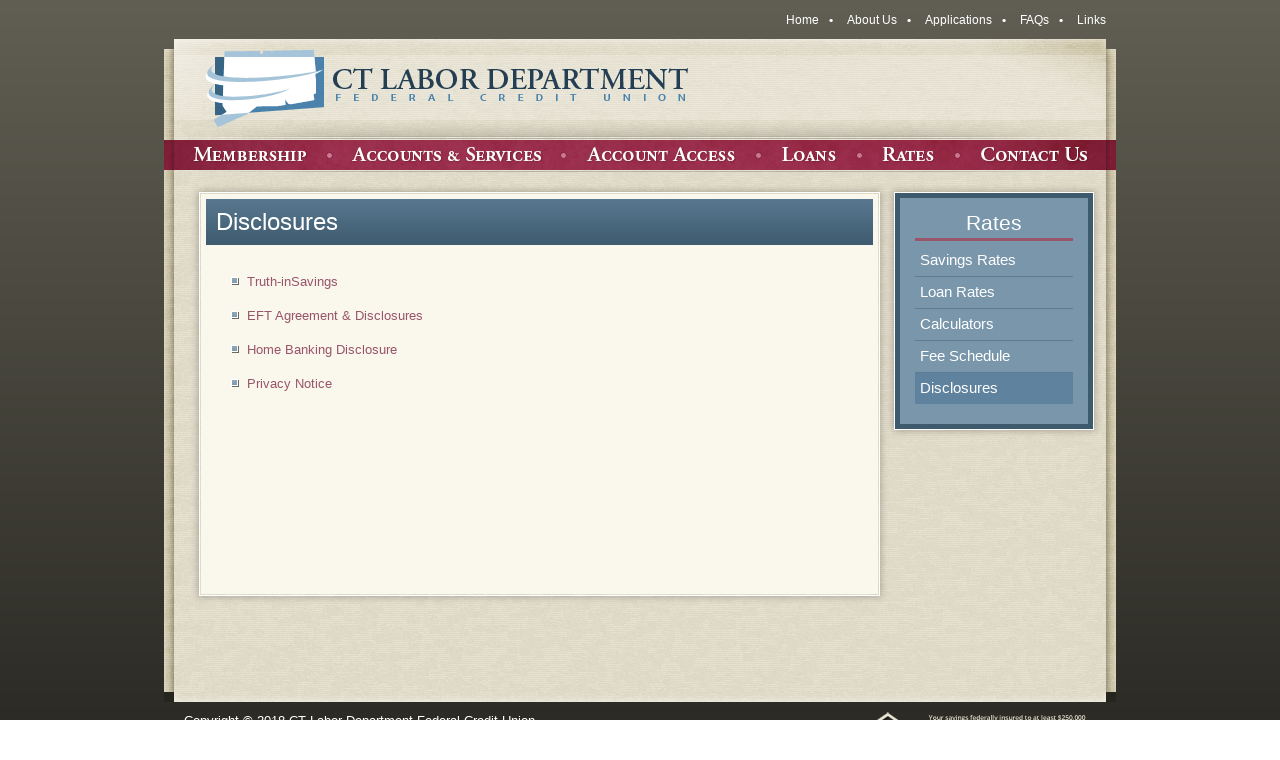

--- FILE ---
content_type: text/html; charset=utf-8
request_url: https://www.ctlaborfcu.com/Rates/Disclosures.aspx
body_size: 3657
content:
<!DOCTYPE html>
<html xmlns="http://www.w3.org/1999/xhtml" lang="en">
<head id="head"><title>
	CT Labor Department Federal Credit Union - Disclosures
</title><meta charset="UTF-8" /> 
<meta http-equiv="X-UA-Compatible" content="IE=edge">
<!-- For HTML5 Elements support in IE8 and below -->
<!--[if lt IE 9]>
<script src="//html5shiv.googlecode.com/svn/trunk/html5.js"></script>
<![endif]-->
<script>
document.documentElement.className += " js";
</script>
<link href="/S3Assets/ctlabor/styles/Site.css?v=1" rel="stylesheet" media="screen">
<link href="/S3Assets/ctlabor/styles/megamenu.css" rel="stylesheet" media="screen">
<script src="//use.edgefonts.net/lora:n4,i4,n7,i7;open-sans.js"></script>
 
</head>
<body class="LTR Safari Chrome Safari131 Chrome131 ENUS ContentBody" >
	
    <form method="post" action="/Rates/Disclosures.aspx" id="form">
<div class="aspNetHidden">
<input type="hidden" name="manScript_HiddenField" id="manScript_HiddenField" value="" />
<input type="hidden" name="__EVENTTARGET" id="__EVENTTARGET" value="" />
<input type="hidden" name="__EVENTARGUMENT" id="__EVENTARGUMENT" value="" />
<input type="hidden" name="__VIEWSTATE" id="__VIEWSTATE" value="/wEPDwUKMTYyNDIxMjUwNw9kFgICAhBkZBYCAgUPZBYCZg9kFgJmD2QWAgIFD2QWAmYPZBYCAgIPZBYCZg9kFgJmD2QWAgIBD2QWAmYPDxYCHgdWaXNpYmxlaGRkZJpFTvU/XCGxS5i6OAkRBG5BOPKy" />
</div>

<script type="text/javascript">
//<![CDATA[
var theForm = document.forms['form'];
if (!theForm) {
    theForm = document.form;
}
function __doPostBack(eventTarget, eventArgument) {
    if (!theForm.onsubmit || (theForm.onsubmit() != false)) {
        theForm.__EVENTTARGET.value = eventTarget;
        theForm.__EVENTARGUMENT.value = eventArgument;
        theForm.submit();
    }
}
//]]>
</script>


<script src="/WebResource.axd?d=j2Z7-9NX-bLP6CVD2GQgzdCdbWXQYZomFjF8F6JyvC13mNoT83pflQlys7OwQtiaaCCRlypehGTwDNMnJuRiKJkmw6U1&amp;t=638901591720898773" type="text/javascript"></script>

<input type="hidden" name="lng" id="lng" value="en-US" />
<script type="text/javascript">
	//<![CDATA[

function PM_Postback(param) { if (window.top.HideScreenLockWarningAndSync) { window.top.HideScreenLockWarningAndSync(1080); }__doPostBack('m',param); }
function PM_Callback(param, callback, ctx) { if (window.top.HideScreenLockWarningAndSync) { window.top.HideScreenLockWarningAndSync(1080); }WebForm_DoCallback('m',param,callback,ctx,null,true); }
//]]>
</script>
<script src="/CMSPages/GetResource.ashx?scriptfile=%7e%2fCMSScripts%2fjquery%2fjquery-core.js" type="text/javascript"></script>
<script src="/CMSPages/GetResource.ashx?scriptfile=%2fS3Assets%2fctlabor%2fscripts%2fhoverIntent_r6.js" type="text/javascript"></script>
<script src="/CMSPages/GetResource.ashx?scriptfile=%2fS3Assets%2fctlabor%2fscripts%2fmegamenu.js" type="text/javascript"></script>
<script src="/CMSPages/GetResource.ashx?scriptfile=%2fS3Assets%2fctlabor%2fscripts%2fjquery.ezpz_hint.min.js" type="text/javascript"></script>
<script src="/CMSPages/GetResource.ashx?scriptfile=%2fS3Assets%2fctlabor%2fscripts%2fscripts.js" type="text/javascript"></script>
<script src="/CMSPages/GetResource.ashx?scriptfile=%7e%2fcmsscripts%2fjquery%2fjquery-ui.js" type="text/javascript"></script>
<script src="/ScriptResource.axd?d=qO2_OfmPpOfEa1KfJXDGIxnD6qJBMz23y2ET6mrytngZWdx8C8hdfo2okuMbwbZxX5YOCqZZez8ZJ-B01kXI7TgAHfLobE4aeABqAZQsZV1_K7bC0&amp;t=3a1336b1" type="text/javascript"></script>
<script src="/ScriptResource.axd?d=49RfP9UTTCDRshBNtnJ5BAs0zv_zqREHvNcUXyBzokMdVn6ZH34m20GAgwrQHPizhf7b2nM6gDU3GCs4rMgbQrxGlyfxUPO3KETRjmXJGMFG7SX4b974PNtH2po-M304n7ELUg2&amp;t=3a1336b1" type="text/javascript"></script>
<div class="aspNetHidden">

	<input type="hidden" name="__VIEWSTATEGENERATOR" id="__VIEWSTATEGENERATOR" value="A5343185" />
	<input type="hidden" name="__SCROLLPOSITIONX" id="__SCROLLPOSITIONX" value="0" />
	<input type="hidden" name="__SCROLLPOSITIONY" id="__SCROLLPOSITIONY" value="0" />
</div>
    <script type="text/javascript">
//<![CDATA[
Sys.WebForms.PageRequestManager._initialize('manScript', 'form', ['tctxM',''], [], [], 90, '');
//]]>
</script>
<div id="CMSHeaderDiv">
	<!-- -->
</div>
    <div id="ctxM">

</div>
    
<header>
  <div class="row">
          <ul class="top-nav">
	<li class="first">
		<a href="/Home.aspx">Home</a></li>
	<li>
		<a href="/About-Us.aspx">About Us</a></li>
	<li>
		<a href="/Applications.aspx">Applications</a></li>
	<li>
		<a href="/FAQs.aspx">FAQs</a></li>
	<li class="last">
		<a href="/Links.aspx">Links</a></li>
</ul>

      </div><!-- / row -->
  
  <div class="container">
      <div class="row header-top">      
              <img src="/S3Assets/ctlabor/images/Back_Head.gif" alt="CT Labor Department Federal Credit Union" />
          </div><!-- /header-top--> 
      
      <nav id="main-nav" class="row nav" role="navigation">
          
	<ul class="CMSListMenuUL" id="menuElem">
		<li class="CMSListMenuLI"><a href="/News.aspx" class="CMSListMenuLink" >News</a></li>
		<li class="menu-1" style=""><a href="/Membership.aspx" class="CMSListMenuLink" style="" onclick="return false;"  >Membership</a>
		<ul class="CMSListMenuUL">
			<li class="CMSListMenuLI" style=""><a href="/Membership/Who-Can-Join.aspx" class="CMSListMenuLink" style="" >Who Can Join</a></li>
			<li class="CMSListMenuLI" style=""><a href="/Membership/How-to-Join.aspx" class="CMSListMenuLink" style="" >How to Join</a></li>
		</ul>
		</li>
		<li class="menu-2" style=""><a href="/Accounts-Services.aspx" class="CMSListMenuLink" style="" onclick="return false;"  >Accounts &amp; Services</a>
		<ul class="CMSListMenuUL">
			<li class="CMSListMenuLI"><a href="/Accounts-Services/Accounts.aspx" class="CMSListMenuLink" >Accounts</a></li>
			<li class="CMSListMenuLI"><a href="/Accounts-Services/Convenience-Services.aspx" class="CMSListMenuLink" >Convenience Services</a></li>
			<li class="CMSListMenuLI"><a href="/Accounts-Services/Visa-Check-Card.aspx" class="CMSListMenuLink" >Visa Check Card</a></li>
			<li class="CMSListMenuLI"><a href="/Accounts-Services/Insurance.aspx" class="CMSListMenuLink" >Insurance</a></li>
		</ul>
		</li>
		<li class="menu-3" style=""><a href="/Account-Access.aspx" class="CMSListMenuLink" style="" onclick="return false;"  >Account Access</a>
		<ul class="CMSListMenuUL">
			<li class="CMSListMenuLI"><a href="/Account-Access/Audio-Teller-Line.aspx" class="CMSListMenuLink" >Audio Teller Line</a></li>
			<li class="CMSListMenuLI" style=""><a href="/Account-Access/Home-Banking.aspx" class="CMSListMenuLink" style="" onclick="OpenExternalLink('https://www.mobicint.net/cld/login', '_blank');return false;"  >Home Banking</a></li>
		</ul>
		</li>
		<li class="menu-4" style=""><a href="/Loans.aspx" class="CMSListMenuLink" style="" onclick="return false;"  >Loans</a>
		<ul class="CMSListMenuUL">
			<li class="CMSListMenuLI"><a href="/Loans/Vehicle.aspx" class="CMSListMenuLink" >Vehicle</a></li>
			<li class="CMSListMenuLI"><a href="/Loans/Consumer.aspx" class="CMSListMenuLink" >Consumer</a></li>
			<li class="CMSListMenuLI"><a href="/Loans/Student.aspx" class="CMSListMenuLink" >Student</a></li>
		</ul>
		</li>
		<li class="menu-5" style=""><a href="/Rates.aspx" class="CMSListMenuLinkHighlighted" style="" onclick="return false;"  >Rates</a>
		<ul class="CMSListMenuUL">
			<li class="CMSListMenuLI"><a href="/Rates/Savings-Rates.aspx" class="CMSListMenuLink" >Savings Rates</a></li>
			<li class="CMSListMenuLI"><a href="/Rates/Loan-Rates.aspx" class="CMSListMenuLink" >Loan Rates</a></li>
			<li class="CMSListMenuLI" style=""><a href="/Rates/Calculators.aspx" class="CMSListMenuLink" style="" >Calculators</a></li>
			<li class="CMSListMenuLI"><a href="/Rates/Fee-Schedule.aspx" class="CMSListMenuLink" >Fee Schedule</a></li>
			<li class="CMSListMenuHighlightedLI"><a href="/Rates/Disclosures.aspx" class="CMSListMenuLinkHighlighted" >Disclosures</a></li>
		</ul>
		</li>
		<li class="menu-6" style=""><a href="/Contact-Us.aspx" class="CMSListMenuLink" style="" >Contact Us</a></li>
	</ul>


      </nav><!-- /row -->
</header>  
  


 <div class="row child-content-container">
  
    <div id="sub-nav"> 
       
<div class="panel border">
                <div class="panel-body">
                	<div class="panel-heading"><h2>Rates</h2></div>
	<ul class="CMSListMenuUL" id="menuElem">
		<li class="CMSListMenuLI"><a href="/Rates/Savings-Rates.aspx" class="CMSListMenuLink" >Savings Rates</a></li>
		<li class="CMSListMenuLI"><a href="/Rates/Loan-Rates.aspx" class="CMSListMenuLink" >Loan Rates</a></li>
		<li class="CMSListMenuLI" style=""><a href="/Rates/Calculators.aspx" class="CMSListMenuLink" style="" >Calculators</a></li>
		<li class="CMSListMenuLI"><a href="/Rates/Fee-Schedule.aspx" class="CMSListMenuLink" >Fee Schedule</a></li>
		<li class="CMSListMenuHighlightedLIlast"><a href="/Rates/Disclosures.aspx" class="CMSListMenuLinkHighlighted" >Disclosures</a></li>
	</ul>


</div>
		</div>
    </div><!-- /sub-nav -->

    <div class="child-content">
     	<div class="panel content">
           <div class="panel-body content">
        		<h1>Disclosures</h1>
                  <ul>
	<li>
		<a href="/Documents/Truth-in-Savings-Disclosure.aspx" target="_blank">Truth-inSavings</a></li>
	<li>
		<a href="/Documents/EFT-Agreement-and-Disclosures.aspx" target="_blank">EFT Agreement &amp; Disclosures</a></li>
	<li>
		<a href="/Documents/Home-Banking-Brochure.aspx" target="_blank">Home Banking Disclosure</a></li>
	<li>
		<a href="/Documents/PRIVACY-NOTICE.aspx" target="_blank">Privacy Notice</a></li>
</ul>





                   
       
    </div><!-- /child-content -->
         </div><!--/panel-body-->
         </div>  <!--/panel-->

</div><!-- /row child-content-container -->  

<footer>
  <div class="row footer">
       <div class="footer-right">
          <img src="/S3Assets/ctlabor/images/logo-ncua.png" class="pull-right" alt="NCUA" />
        <img src="/S3Assets/ctlabor/images/logo-ehl.png" class="pull-right" alt="EHL" />
      </div>
      
      <div class="footer-left">
          <p>
	Copyright &copy; 2018 CT Labor Department Federal Credit Union<br />
	<a href="/Documents/PRIVACY-NOTICE.aspx" target="_blank">Privacy Policy</a><br />
	<a href="http://www.smartsourcesolutions.org" target="_blank">Powered by SmartSource Solutions, LLC</a></p>





      </div>      
             
  </div><!-- /row footer -->
</footer>
  
</div><!-- /container -->
    
    

<script type="text/javascript">
//<![CDATA[
(function() {var fn = function() {$get("manScript_HiddenField").value = '';Sys.Application.remove_init(fn);};Sys.Application.add_init(fn);})();//]]>
</script>

<script type="text/javascript">
	//<![CDATA[
if (typeof(Sys.Browser.WebKit) == 'undefined') {
    Sys.Browser.WebKit = {};
}
if (navigator.userAgent.indexOf('WebKit/') > -1) {
    Sys.Browser.agent = Sys.Browser.WebKit;
    Sys.Browser.version = parseFloat(navigator.userAgent.match(/WebKit\/(\d+(\.\d+)?)/)[1]);
    Sys.Browser.name = 'WebKit';
}
//]]>
</script>
<script type="text/javascript">
//<![CDATA[

var callBackFrameUrl='/WebResource.axd?d=bmy0Mpao__Gw4pp1sU0qprgrEV2EvkWM89b9MO5RARbG9oUfPfaHUGCnLxu99vtH6XmqW5ymUBbPzMAWlW2aBa-ngnI1&t=638901591720898773';
WebForm_InitCallback();//]]>
</script>

<script type="text/javascript">
var approvedDomains = 'flexteller.net/servlet/com.cmcflex.flexteller.presentation.ActionMultiplexer?Action=ACT0016&CUID=cld;ctlaborfcu.com;mobicint.net';
var bEmailMsg = true;
var disableRightClick = true;
var externalLinksConfig = {
    linkMsg: '<div><p>	You are leaving the CT Labor Department Federal Credit Union website. The website you are linking to is not operated by CT Labor Department Federal Credit Union. We are not responsible for any content or information posted to this external website. CT Labor Department Federal Credit Union is not responsible for, nor do we represent you or the external website if you enter into any agreements.</p><p>	Privacy and security policies may differ between our website and this external site.</p></div>',
    emailMsg: '<div><p>	This email address is not secure. Do not send personal and account information via this email address.</p></div>',
    customMsgs: [],
    bShowLink: false,
    bFormatLink: true,
    bModal: true,
    title: 'Attention',
    width: 620,
    height: 'auto',
    okText: 'Ok',
    bShowCancel: true,
    cancelText: 'Cancel',
    bCloseOnEsc: true,
    bShowTitleBarX: true
}
</script>
<script type="text/javascript" src="/cmswebparts/s3/effects/externallinks_files/externallinks.js"></script>

<script type="text/javascript">
//<![CDATA[

theForm.oldSubmit = theForm.submit;
theForm.submit = WebForm_SaveScrollPositionSubmit;

theForm.oldOnSubmit = theForm.onsubmit;
theForm.onsubmit = WebForm_SaveScrollPositionOnSubmit;
//]]>
</script>
</form>
<script type="text/javascript" src="/_Incapsula_Resource?SWJIYLWA=719d34d31c8e3a6e6fffd425f7e032f3&ns=2&cb=2102351763" async></script></body>
</html>


--- FILE ---
content_type: text/css
request_url: https://www.ctlaborfcu.com/S3Assets/ctlabor/styles/Site.css?v=1
body_size: 5016
content:
/* Colors
Dark Blue: 3e5a6d

*/

/* http://meyerweb.com/eric/tools/css/reset/ 
   v2.0 | 20110126
   License: none (public domain)
*/

html, body, div, span, applet, object, iframe,
h1, h2, h3, h4, h5, h6, p, blockquote, pre,
a, abbr, acronym, address, big, cite, code,
del, dfn, em, img, ins, kbd, q, s, samp,
small, strike, strong, sub, sup, tt, var,
b, u, i, center,
dl, dt, dd, ol, ul, li,
fieldset, form, label, legend,
table, caption, tbody, tfoot, thead, tr, th, td,
article, aside, canvas, details, embed, 
figure, figcaption, footer, header, hgroup, 
menu, nav, output, ruby, section, summary,
time, mark, audio, video {
	margin: 0;
	padding: 0;
	border: 0;
	font-size: 100%;
	font: inherit;
	vertical-align: baseline;
}

/* HTML5 display-role reset for older browsers */
article, aside, details, figcaption, figure, 
footer, header, hgroup, menu, nav, section {
	display: block;
}
body {
	line-height: 1;
}
ol, ul {
	list-style: none;
}
blockquote, q {
	quotes: none;
}
blockquote:before, blockquote:after,
q:before, q:after {
	content: '';
	content: none;
}
table {
	border-collapse: collapse;
	border-spacing: 0;
}


/* --------------- General ---------------*/

body {
	font-family: 'Open Sans', sans-serif;
	font-style: normal;
	font-weight: 400;
	font-size: 0.814em;
	color: #737373;
	line-height: 1.5;
	background: -webkit-linear-gradient(bottom, #615f53, #25241f);
  	background: linear-gradient(to top, #25241f, #615f53);
}

* {
  -webkit-box-sizing: border-box;
     -moz-box-sizing: border-box;
          box-sizing: border-box;
}

.container { 
	width: 952px;
	margin: 0 auto;
}

.row {
  width: 952px;
  margin: 0 auto;
}

.container:before,
.container:after,
.row:before,
.row:after {
  display: table;
  content: " ";
}

.container:after,
.row:after {
  clear: both;
}

td {
    vertical-align:top;
}

p {
    margin-top:0.700em; 
	margin-bottom:1.5em;
}

a {
   color:#99556a;
   text-decoration:none;
}

a:hover {
	text-decoration:underline;
}

em, i {
	font-style:italic;
}

strong, b {
	font-weight:700;	
}

sup {
    font-size: .714em;
	vertical-align:top;
}

input, textarea, .TextField {
	font-family: open-sans, sans-serif;
	font-style:normal;
	font-weight:400;
	font-size:14px;
	color:#737373;
}

.ErrorMessage,
.EditingFormErrorLabel {
    color:#ab2b28;
}

.ErrorLabel {
    color:#ab2b28;
	font-weight: 700;
}

/*--------------------Layout--------------------*/

h1 {
	font-family: lora, sans-serif;
	color: #000000;
	font-size: 2.40em;
	font-weight: 400;
}

h2 {
	font-family: lora, sans-serif;
	color:#e8834a;
	font-size:1.500em;
	font-weight:700;
}

h3 {
	font-family: lora, sans-serif;
	color:#3e5a6d;
	font-size:1.125em;
	font-weight:600;
}

.mid-wrapper {
	padding-top: 30px;
	min-width: 935px;
	min-height: 400px;
	background:#fff;
}

.announcements-promos {
	width: 395px;
	float: left;
	padding: 0 10px 0 10px;
}

li {
  list-style: none;
}

.new-products, .other-info, .promotions, .home-facebook {
	margin-top: 40px;	
}

/*--------------------Resources--------------------*/

.image {
	display: block;
    margin-left: auto;
    margin-right: auto;
}

.pull-right {
  float: right;
}

.pull-left {
  float: left;
}

/*--------------------Buttons--------------------*/

.news a.btn:link, .news a.btn:visited {
	color: #ffffff;
	text-decoration: none;
}

.news a.btn:hover {
	color: #ffffff;
	text-decoration: underline;
}

a.btn {
	color: #ffffff;
	text-decoration: none;	
}

.btn {
	/*border-radius: 5px;*/
	font-size: 1.05em;
	color:#FFFFFF;
	margin-bottom: 10px;
	padding: 6px 12px;
	display: inline-block;
	cursor: pointer;
}

.btn-default {
	background-color: #5b1328;
	background: -webkit-linear-gradient(bottom, #5b1328, #881d3c);
  	background: linear-gradient(to top, #5b1328, #881d3c);
}

.btn-default:hover {
	background-color: #5b1328;
	background: -webkit-linear-gradient(bottom, #881d3c, #5b1328);
  	background: linear-gradient(to top, #881d3c, #5b1328);
}

/*--------------------Top--------------------*/

.header-top {
	width: 952px;
	height: 99px;
	margin-top: 10px;
	border-bottom: 1px #ffffff solid;
}
	
.header-top-left {
	width: 255px;
	float: left;
}

.header-top-right {
	width: 520px;
	float:right;
}

.top-nav {
	list-style-type: none !important;
	margin:0;
	padding:10px 0 0 0;
	text-align:right;
	float: right;
}

.top-nav li {
	font-size:12px;
	display: inline;
	padding:0 10px 0 0;
}
.top-nav a {
	color: #ffffff;
	text-decoration: none;
}
.top-nav .first {
	border-left:0 none;	
}
	
.top-nav a:hover {
	text-decoration: underline;
}

.top-nav li:after {
	content:"•";
	font-weight:700;
	color:#ffffff;
	margin-left:10px;
}

.top-nav li.last:after {
	content: none;
}


/* --------------- Home Slider ---------------*/

.home-slider {
	width:460px;
	overflow:hidden;
	position:relative;
	padding:5px 5px 5px 0;

}
.home-slider:before {
	content: " ";
	display: block;
	width: 14px;
	height: 135px;
	position: absolute;
	top: 5px;
	left: 0;
	z-index: 501;	
}
.slider-imgs img,
.slider-imgs a {
	width:460px !important;
	height:135px !important;
	display:block;
}
/* Slider Nav */

.slider-nav {
	text-align:right;
	margin-right:5px;
	overflow:hidden;
	z-index:50;
}
.slider-nav a {
	display:inline-block;
	width:19px;
	height:19px;
	margin-left:1px;
	background:url(../images/slider_nav_sprite.png) no-repeat left top;
}
.slider-nav a.activeSlide {
	background-position:left -19px;	
}
.slider-nav a span {
	position:absolute;
	left:-99999px;
	top:-99999px;
	display:block;
	width:1px;
	height:1px;	
}
.slider-nav a.togglePausePlay {
	display:inline-block;
	width:66px;
	height:19px;
	margin-left:1px;
	background:url(../images/slider_nav_sprite.png) no-repeat -19px top;
}
.slider-nav a.play {
	background-position: -19px -19px;	
}


/*--------------------Home Content Col 1--------------------*/

.home-content-wrapper {
	min-height: 400px;
	background:url(../images/Back_Content.gif) repeat-y;
	padding-top:20px;
}

.panel {
	width:200px;
	padding: 1px;
	border-radius: 0;
	border: 1px solid #ffffff;;
	-webkit-box-shadow: 0px 0px 7px 1px rgba(0,0,0,0.25);
	-moz-box-shadow: 0px 0px 7px 1px rgba(0,0,0,0.25);
	box-shadow: 0px 0px 7px 1px rgba(0,0,0,0.25);
	margin-bottom:20px;
}

.panel.border {
	padding: 5px;
	background-color:#3e5a6d;
}

.panel.news {
	width:450px;
	margin-left:5px;
}

.panel.content {
	width:681px;
	margin-left:25px;
	margin-right:10px;
}

.panel-heading {
	padding: 4px 10px;
	border-top-left-radius:2px;
	border-top-right-radius:2px;
}

.panel-heading h2 {
	margin-bottom:0;
	color:#fff;
	padding:0;
	margin:0;
	font-size:1.60em;
}

.panel-heading.news h2 {
	background:#881d3c;
}

.panel-body {
	padding: 5px;	
	background-color:#7996ab;
	border-radius: 0;
}

.rates h1 {
	font-size: 1.60em;
	color: #ffffff;
	text-align: left;
}

.specials h1 {
	font-size:1.30em;
	color:#ffffff;
	padding:5px;
	line-height:1.2em;
	background: #3e5a6e;
 	background: -webkit-linear-gradient(bottom, #597990, #3e5a6e);
	background: linear-gradient(to top, #3e5a6e, #597990);
}

.panel-body.rates {
	background:#3e5a6e;
	background: -webkit-linear-gradient(bottom, #3e5a6e, #597990);
  	background: linear-gradient(to top, #597990, #3e5a6e);
	border-radius:0;
}

.panel-body.news-promotions {
	background-color:#faf8ed;
}

.panel-body.content {
	background-color:#faf8ed;
	min-height:400px;
}

.panel-body.specials {
	background-color:#faf8ed;
}

.home-col-1 {
	float:left;
	width:241px;
}

.quick-links {	
	margin:0 5px 0 25px;
	padding:5px 13px 0 7px;	
}

.holidays {
	padding:5px 13px 0 7px;	
	color:#ffffff;
	margin-top:20px;
	margin-left:25px;
	margin-bottom:20px;
}

/*--------------------Home News--------------------*/

.news {
	margin-top: 20px;
}

.news h1,
.home-col-2 h1 {
	font-size:1.60em;
	color: #ffffff;	
	padding-left:10px;
	margin:-25px -5px 15px -5px;
	text-align: left;
	/*background: #881d3c;*/
  	background: -webkit-linear-gradient(bottom, #5b1328, #881d3c);
  	background: linear-gradient(to top, #5b1328, #881d3c);
}

.news h2 a {
	color: #99556a;
	font-size: 0.875em;
	font-weight: 600;
}

.news-title a {
	text-decoration:none;
}

.news h3 a:link, .news a:visited {
	color: #99556a;
	text-decoration: none;
	font-weight:bold;
}
	
.news h2 a:hover,
.news h3 a:hover {
	color: #99556a;
	text-decoration: underline;
	font-weight:bold;
}

.news-summary {
	color: #333333;
	margin-bottom: 10px;
}

/*--------------------Home Column 2--------------------*/

.home-col-2 {
	width: 470px;
	float: left;
	padding: 0 20px 0 10px;
}



/*--------------------Home Column 3 --------------------*/
.home-col-3 {
	width:241px;
	float:right;
	padding-bottom:7px;	
	margin-top:5px;
	padding-left:15px;
}

.promotions-img {
	margin: -4px 0 0 -4px;	
}

/*--------------------Sub Nav & Home Quick Links --------------------*/

#sub-nav {
	display: block;	
	float:right;
	margin-top:20px;
	margin-right:22px;
}

#sub-nav h2 {
	color: #ffffff;
	border-bottom: 3px #99556a solid;
	font-size: 1.60em;
	font-weight: 500;
	text-align: center;
}

.quick-links a,
#sub-nav a {
	color: #ffffff;
	font-size:1.125em;
	display:block;
	padding: 5px;
	margin: 0 10px;
	border-bottom: 1px solid #5d7b93;
	text-align: left;
}

#sub-nav li a:hover,
.quick-links a:hover,
a.CMSListMenuLinkHighlighted {
	text-decoration: none;
	color:#fff;
	background:#5f829e;
	padding-left:5px;
	padding-right:5px;
}

#sub-nav li.CMSListMenuLIlast a,
#sub-nav li.CMSListMenuHighlightedLIlast a,
#sub-nav li.last a
 {
	border-bottom: none;
	margin-bottom:1em;	
}

.quick-links li.last a {
	border-bottom:none;	
}


/* --------------- Child Content ---------------*/

a.anchor {
	text-decoration: none;
	color: #ffffff;
}

a.anchor-1 {
	text-decoration: none;
	color: #36689d;
}

a.anchor-2 {
	text-decoration: none;
	color: #1f4f82;
}

.child-content-container {
	width: 952px;
	min-height: 500px;
	background:url(../images/Back_Content.gif) repeat-y;
}

.child-content {
	margin-top: 20px;
	vertical-align: top;
	width: 681px;
	min-height: 500px;
	padding: 0 0 0 10px;
	float: left;
}

.child-content h1{
	font-size: 1.875em;
	color: #ffffff;
	padding: 5px 10px 5px 10px;
	margin-bottom: 20px;
	background:#3e5a6e;
	background: -webkit-linear-gradient(bottom, #597990, #3e5a6e);
  	background: linear-gradient(to top, #3e5a6e, #597990);
}

.child-content h2 {
	padding: 0 10px 4px 10px;
	font-size: 1.350em;
	font-weight: bold;
	color: #873d54;
	border-bottom: 2px solid #cdc8af;
}

.child-content h3 {
	font-family: lora, sans-serif;
	color: #41657f;
	font-size: 1.150em;
	font-weight: 600;
	padding-top: 0.700em;
	padding-left: 10px;
}

.child-content p {
	padding-left: 10px;
	padding-right: 10px;
}

.text-bold-1 {
	/* Maroon */
	font-weight:bold;
	color:#873d54;	
}
.text-bold-2 {
	/*Dark Blue */
	font-weight:bold;
	color:#003366;	
}
.text-bold-3 {
	/* Dark Green */
	font-weight:bold;
	color:#3e5a6d;	
}
.text-footnote {
	font-size:.786em;
	color:#ffffff;
}

/* --------------- Content Tables ---------------*/


tr.sub-heading {
	background-color: #3e5a6d;
	color: #ffffff;
	font-weight: bold;
}

.content-table-rates {
	width:100%;
}

.content-table-rates td {
    padding: 4px 4px;
	border-bottom: 1px solid #e4ebf0;
}

.content-table {
	border-bottom:4px solid #b9b49f;
	width:100%;
	background:#f2f0e2;
}

.content-table caption {
	font-size:1.286em;
	background:#82a1b6;
	color:#ffffff;
	font-weight: 700;
	padding:4px 12px;
	text-align: left;
}

.content-table th {
    border-top:3px solid #aaa593;
	background:#e0dbc8;
	font-weight:600;
	text-align:left;
	vertical-align:bottom;
	padding:4px 12px;

}

.content-table td {
    padding: 4px 12px;
	border-bottom: 1px solid #faf8ed;
}

.content-table-no-borders caption {
	font-size:1.286em;
	background:#4b1672;
	color:#fff;
	padding:4px 12px;
	text-align: left;
}

.content-table-no-borders th {
    font-weight:bold;
	font-size:.829em;
	vertical-align:bottom;
	padding:4px 12px;
	color:#d3dfe8;
}

.content-table-no-borders td {
	padding:4px 12px;
	color:#fff;
	font-size:.829em;
}

.child-content .content-table .content-table-no-borders table {
	margin-bottom:0;
}

.content-table .content-table-no-borders table td {
	padding:0;
	border-bottom:0;	
}

.last-row td {
	border-bottom: none;
}

/* ----- List Styles ----- */

.child-content ul,
.child-content ol {
    margin:1.0em 0 1.0em 0;
}

.child-content ul ul,
.child-content ul ol,
.child-content ol ol,
.child-content ol ul {
    margin-top:0;
	margin-bottom:0;
}

.child-content ul li {
	list-style-type: none;
	margin: 0 0 8px 25px;
	padding-top:7px;
	padding-left: 16px;
	background: url(../images/bullet.gif) no-repeat left 8px;	
}

.child-content ul ul li {
	list-style-type:disc;
	margin:0 0 0 16px;
	background:none;
	padding:0;
}

.child-content ul ol li {
	list-style-type:decimal;
	margin:0 0 0 20px;
	background:none;
	padding:0;
}

.child-content ol li {
    list-style-type:decimal;
	margin: 0 0 .5em 40px;
}

.child-content ol ol li {
    list-style-type:lower-alpha;
	margin:0 0 0 20px;
}
.child-content ol.numbered-list ol li {
	list-style-type:decimal;	
}

.child-content ol ul li {
    list-style-type:disc;
	margin:0 0 0 16px;
	background:none;
	padding:0;
}

.child-content ul ul ul li {
	list-style-type:circle;
	margin:0 0 0 16px;
	background:none;
	padding:0;
}

/*--------------------Footer--------------------*/

.footer {
	background:url(../images/back-footer.png) no-repeat;
	margin-bottom: 20px;
	padding: 10px 20px;
}

.footer-left {
	width: 400px;
	min-height: 27px;
	overflow:hidden;
	color: #ffffff;
	float:left;
}

.footer-right {
	width: 400px;
	overflow:hidden;
	color: #333333;
	float:right;
	margin-top: 10px;
}

.footer img {
	margin-right: 5px;	
}

.footer a:link, .footer a:visited {
	color: #ffffff;;
	text-decoration: none;
}
	
.footer a:hover {
	color: #ffffff;
	text-decoration: underline;
}

/* --------------- External Links ---------------*/

/*
* jQuery UI CSS Framework
* Copyright (c) 2009 AUTHORS.txt (http://jqueryui.com/about)
* Dual licensed under the MIT (MIT-LICENSE.txt) and GPL (GPL-LICENSE.txt) licenses.
*/

/* Layout helpers
----------------------------------*/
.ui-helper-hidden { display: none; }
.ui-helper-hidden-accessible { position: absolute; left: -99999999px; }
.ui-helper-reset { margin: 0; padding: 0; border: 0; outline: 0; line-height: 1.3; text-decoration: none; font-size: 100%; list-style: none; }
.ui-helper-clearfix:after { content: "."; display: block; height: 0; clear: both; visibility: hidden; }
.ui-helper-clearfix { display: inline-block; }
/* required comment for clearfix to work in Opera \*/
* html .ui-helper-clearfix { height:1%; }
.ui-helper-clearfix { display:block; }
/* end clearfix */
.ui-helper-zfix { width: 100%; height: 100%; top: 0; left: 0; position: absolute; opacity: 0; filter:Alpha(Opacity=0); }

/* states and images */
.ui-icon { width: 16px; height: 16px; display: block; text-indent: -99999px; overflow: hidden; background-repeat: no-repeat; }
.ui-icon-close { background-position: -80px -128px; }
.ui-icon-closethick { background-position: -96px -128px; }

/* Misc visuals
----------------------------------*/

/* Overlays */
.ui-widget-overlay { position: absolute; top: 0; left: 0; width: 100%; height: 100%; }

/* Component containers
----------------------------------*/
.ui-widget { font-size: 1em; font-weight: normal; }
.ui-widget input, .ui-widget select, .ui-widget textarea, .ui-widget button { font-size: 100%; }
.ui-widget-content { border: 1px solid #ccc; background: #fff; text-align: justify; margin-top: 10px; }
.ui-widget-content a { color: #3e90b6; }
.ui-widget-header { border: 1px solid #ffff; background: #3e5a6d; color: #fff; font-weight: bold; font-size: 1.4em; }

/* Interaction states
----------------------------------*/
.ui-state-default, .ui-widget-content .ui-state-default { border: 1px solid #ffff; background: #597990; font-weight: bold; color: #fff; outline: none; }
.ui-state-hover, .ui-widget-content .ui-state-hover, .ui-state-focus, .ui-widget-content .ui-state-focus { border: 1px solid #ffff; background: #3e5a6d; font-weight: bold; color: #fff; outline: none; }

/* states and images */
.ui-widget-content .ui-icon {background-image: url(../images/ext-links-icons.png); }

/* positioning */
.ui-icon-gripsmall-diagonal-se { background-position: -64px -224px; }
.ui-icon-grip-diagonal-se { background-position: -80px -224px; }

/* Misc visuals
----------------------------------*/

/* Corner radius */
.ui-corner-tl { border-top-left-radius:3px; }
.ui-corner-tr { border-top-right-radius:3px; }
.ui-corner-bl { border-bottom-left-radius:3px; }
.ui-corner-br { border-bottom-right-radius:3px; }
.ui-corner-top { border-top-left-radius:3px; border-top-right-radius:3px; }
.ui-corner-bottom { border-bottom-left-radius:3px; border-bottom-right-radius:3px; }
.ui-corner-right { border-top-right-radius:3px; border-bottom-right-radius:3px; }
.ui-corner-left { border-top-left-radius:3px; border-bottom-left-radius:3px; }
.ui-corner-all { border-radius:3px; }

/* Overlays */
.ui-widget-overlay { background: #000; opacity: .60;filter:Alpha(Opacity=60); }

/* Resizable----------------------------------*/
.ui-resizable { position: relative;}
.ui-resizable-handle { position: absolute;font-size: 0.1px;z-index: 99999; display: block;}
.ui-resizable-disabled .ui-resizable-handle, .ui-resizable-autohide .ui-resizable-handle { display: none; }
.ui-resizable-n { cursor: n-resize; height: 7px; width: 100%; top: -5px; left: 0px; }
.ui-resizable-s { cursor: s-resize; height: 7px; width: 100%; bottom: -5px; left: 0px; }
.ui-resizable-e { cursor: e-resize; width: 7px; right: -5px; top: 0px; height: 100%; }
.ui-resizable-w { cursor: w-resize; width: 7px; left: -5px; top: 0px; height: 100%; }
.ui-resizable-se { cursor: se-resize; width: 12px; height: 12px; right: 1px; bottom: 1px; }
.ui-resizable-sw { cursor: sw-resize; width: 9px; height: 9px; left: -5px; bottom: -5px; }
.ui-resizable-nw { cursor: nw-resize; width: 9px; height: 9px; left: -5px; top: -5px; }
.ui-resizable-ne { cursor: ne-resize; width: 9px; height: 9px; right: -5px; top: -5px;}

/* Dialog----------------------------------*/
.ui-dialog { position: relative; padding: .5em; width: 300px; }
.ui-dialog .ui-dialog-titlebar { padding: .3em .3em .3em 1em; position: relative;  }
.ui-dialog .ui-dialog-content { border: 0; padding: .5em 1em; background: none; overflow: auto; zoom: 1; }
.ui-dialog .ui-dialog-buttonpane { text-align: left; border-width: 1px 0 0 0; background-image: none; margin: .5em 0 0 0; padding: .3em 1em .5em .4em; }
.ui-dialog .ui-dialog-buttonpane button { float: right; margin: .5em .4em .5em 0; cursor: pointer; padding: .2em .6em .3em .6em; line-height: 1.4em; width:auto; overflow:visible; }
.ui-dialog .ui-resizable-se { width: 14px; height: 14px; right: 3px; bottom: 3px; }
.ui-draggable .ui-dialog-titlebar { cursor: move; }
.ui-dialog .ui-dialog-titlebar-close { position: absolute; right: .3em; top: 50%; width: 19px; margin: -10px 0 0 0; padding: 1px; height: 18px; }
.ui-dialog .ui-dialog-titlebar-close span { display: block; margin: 1px; }
.ui-dialog .ui-dialog-titlebar-close:hover, .ui-dialog .ui-dialog-titlebar-close:focus { padding: 0; }

/* IE6 IFRAME FIX (taken from datepicker 1.5.3 */
.ui-datepicker-cover {
    display: none; /*sorry for IE5*/
    display/**/: block; /*sorry for IE5*/
    position: absolute; /*must have*/
    z-index: -1; /*must have*/
    filter: mask(); /*must have*/
    top: -4px; /*must have*/
    left: -4px; /*must have*/
    width: 200px; /*must have*/
    height: 200px; /*must have*/
}

/* --------------- Prevent problems in Design view in CMS --------------- */

.PagePlaceholder .home-slider {
	height:auto;
}
.PagePlaceholder .nav .WebPartContent ul.CMSListMenuUL {
	display:none;	
}
.PagePlaceholder .site-logo {
	z-index:-1;	
}

--- FILE ---
content_type: text/css
request_url: https://www.ctlaborfcu.com/S3Assets/ctlabor/styles/megamenu.css
body_size: 732
content:
.nav{list-style:none;height:34px}.nav ul{list-style:none;margin:0;padding:0}.nav li{float:left;margin:0;padding:0;position:relative}.nav li a{float:left;text-indent:-9999px;display:block;height:34px;background-image:url(../images/main-nav-sprite.png);display:block;padding:0;margin:0}.nav li.menu-1 a{background-position:0 0px;width:168px}.nav li.menu-2 a{background-position:-168px 0;width:234px}.nav li.menu-3 a{background-position:-402px 0;width:195px}.nav li.menu-4 a{background-position:-597px 0;width:101px}.nav li.menu-5 a{background-position:-698px 0;width:98px}.nav li.menu-6 a{background-position:-796px 0;width:156px}.nav li.menu-1:hover a,.nav li.menu-1 a:hover,.nav li.menu-1 a.CMSListMenuLinkHighlighted,.nav li.menu-1 a.CMSListMenuLinkHighlighted:hover{background-position:0 0}.nav li.menu-2:hover a,.nav li.menu-2 a:hover,.nav li.menu-2 a.CMSListMenuLinkHighlighted,.nav li.menu-2 a.CMSListMenuLinkHighlighted:hover{background-position:-168px -34px}.nav li.menu-3:hover a,.nav li.menu-3 a:hover,.nav li.menu-3 a.CMSListMenuLinkHighlighted,.nav li.menu-3 a.CMSListMenuLinkHighlighted:hover{background-position:-402px -34px}.nav li.menu-4:hover a,.nav li.menu-4 a:hover,.nav li.menu-4 a.CMSListMenuLinkHighlighted,.nav li.menu-4 a.CMSListMenuLinkHighlighted:hover{background-position:-597px -34px}.nav li.menu-5:hover a,.nav li.menu-5 a:hover,.nav li.menu-5 a.CMSListMenuLinkHighlighted,.nav li.menu-5 a.CMSListMenuLinkHighlighted:hover{background-position:-698px -34px}.nav li.menu-6:hover a,.nav li.menu-6 a:hover,.nav li.menu-6 a.CMSListMenuLinkHighlighted,.nav li.menu-6 a.CMSListMenuLinkHighlighted:hover{background-position:-796px -34px}.nav .menu-1 .mm-dd-container{left:10px}.nav .menu-2 .mm-dd-container{left:20px}.nav .menu-3 .mm-dd-container{left:20px}.nav .menu-4 .mm-dd-container{left:20px}.nav .menu-5 .mm-dd-container{left:20px}.nav>#menuElem>li>ul{display:none}.DesignMode .nav ul ul{display:none}.nav .mm-dd-container{position:absolute;top:32px;z-index:1000;background:#882440;padding:14px 0;border-bottom-left-radius:10px;border-bottom-right-radius:10px;width:952px;display:none;list-style:none;overflow:hidden}.nav .mm-dd-container ul{overflow:hidden}.nav .mm-dd-container ul li.mm-column{min-width:150px}.nav .mm-dd-container ul a{background:none;text-indent:0;width:auto!important;height:1%;float:none;text-decoration:none;color:#fff;cursor:pointer;padding:3px 24px;margin:0 0 10px 0;border-bottom:2px solid #fff;font-size:1.286em;font-weight:700;white-space:nowrap}.nav .mm-dd-container ul a:hover{color:#fff}.nav .mm-dd-container ul ul{margin:0;padding:0;position:static}.nav .mm-dd-container ul ul li{float:none;position:static;margin:0}.nav .mm-dd-container ul ul li a{background:none;font-size:1em;font-weight:400;margin:0;cursor:pointer;color:#fff;border:0 none}.nav .mm-dd-container ul ul li.first a{border-top:0 none!important}.nav .mm-dd-container ul ul li.last a{border-bottom:0 none!important}.nav .mm-dd-container ul ul li a:hover{color:#fff;background:#99556a}.nav .mm-dd-container ul li.mm-btn-row{clear:left;width:100%}.nav .mm-dd-container ul ul li.mm-button{margin:10px 7px 0 7px;background:none;float:left}.nav .mm-dd-container ul ul li.mm-button a{text-shadow:none!important;display:inline-block;color:#4f9140;font-weight:700;text-decoration:none;text-align:center;line-height:1.2;padding:7px 10px 8px 10px;background:#f7e181;margin:0}.nav .mm-dd-container ul ul li.mm-button a:hover{background:#fbf0c0}.nav .mm-dd-container ul li.mm-column ul li.mm-button{clear:left;margin:0 10px 10px 10px;width:94%}.nav .mm-dd-container ul li.mm-column ul li.mm-button a{min-width:130px;display:block}.nav .mm-dd-container .mm-html{margin:1em 0;overflow:hidden}.nav .mm-dd-container li.clear-row{clear:both;float:none;width:100%;height:1px;margin-bottom:13px}

--- FILE ---
content_type: application/x-javascript
request_url: https://www.ctlaborfcu.com/CMSPages/GetResource.ashx?scriptfile=%2fS3Assets%2fctlabor%2fscripts%2fscripts.js
body_size: 210
content:
$j(document).ready(function(){var r,o,u;$j(".home-rate-table").find("tr:last").addClass("last"),r=$j("header .searchBox input.searchTextBox"),r.length>0&&(r.attr("title","Search"),r.ezpz_hint());var e=$j("input[id$=txtFirstName]"),h=$j("input[id$=txtLastName]"),s=$j("input[id$=txtEmail]");e&&(e.attr("title","First Name"),h.attr("title","Last Name"),s.attr("title","Email Address"),$j(".email-signup input.SubscriptionTextbox").ezpz_hint()),o=$j(".acc-container"),u=$j(".acc-trigger"),o.hide(),location.hash.substring(1)&&$j("h3#"+location.hash.substring(1)).addClass("active").next(".acc-container").show(),u.click(function(n){n.preventDefault();var t=$j(this);t.next().is(":hidden")?(u.removeClass("active").next().slideUp(),t.toggleClass("active").next().slideDown()):t.toggleClass("active").next().slideUp(),$j("html, body").animate({scrollTop:t.offset().top},1e3,function(){location.hash=t.attr("id")})});var t=$j("ul.tabs li"),n=$j(".tab-content"),i=window.location.hash.substr(1),f=!0;n.length>0&&($j("form").submit(function(){var n=document.getElementById("form1").action;n!=""&&(hashIndex=n.indexOf("#"),hashIndex!=-1&&(n=n.substr(0,n.indexOf("#"))),document.getElementById("form1").action=n+location.hash)}),i!=""&&i!="#"&&t.each(function(){var r=$j(this).attr("class");i==r&&(t.removeClass("active"),n.hide(),$j("ul.tabs li."+i).addClass("active"),$j("#content_"+i).show(),$j("html,body").animate({scrollTop:0},0),f=!1)}),f==!0&&(n.hide(),n.filter(":first").show(),t.filter(":first").addClass("active"))),t.click(function(){t.removeClass("active"),$j(this).addClass("active"),n.hide();var i=$j(this).find("a").attr("href");i=i.replace("#","#content_"),$j(i).show()}),$j(".tab-content > :last-child").css("margin-bottom","0")})

--- FILE ---
content_type: application/x-javascript
request_url: https://www.ctlaborfcu.com/CMSPages/GetResource.ashx?scriptfile=%2fS3Assets%2fctlabor%2fscripts%2fjquery.ezpz_hint.min.js
body_size: -190
content:
(function(n){n.fn.ezpz_hint=function(t){var r={hintClass:"ezpz-hint",hintName:"ezpz_hint_dummy_input"},i=n.extend(r,t);return this.each(function(){var t,r;text=n(this).attr("title"),n('<input type="text" name="temp" value="" />').insertBefore(n(this)),t=n(this).prev("input:first"),t.attr("class",n(this).attr("class")),t.attr("size",n(this).attr("size")),t.attr("name",i.hintName),t.attr("autocomplete","off"),t.attr("tabIndex",n(this).attr("tabIndex")),t.addClass(i.hintClass),t.val(text),n(this).hide(),n(this).attr("autocomplete","off"),t.focus(function(){r=n(this),n(this).next("input:first").show(),n(this).next("input:first").focus(),n(this).next("input:first").unbind("blur").blur(function(){n(this).val()==""&&(n(this).hide(),r.show())}),n(this).hide()}),n(this).val()!=""&&t.focus(),n("form").submit(function(){n("."+i.hintName).remove()})})}})(jQuery)

--- FILE ---
content_type: application/x-javascript
request_url: https://www.ctlaborfcu.com/CMSPages/GetResource.ashx?scriptfile=%2fS3Assets%2fctlabor%2fscripts%2fmegamenu.js
body_size: -4
content:
$j(document).ready(function(){function i(){$j(this).find(".mm-dd-container").stop(!0,!0).animate({height:"toggle",opacity:"1"},"fast",function(){$j.browser.msie&&this.style.removeAttribute("filter")}).show(),$j(this).find(".row-1").length>0?(row1Width=0,row2Width=0,$j(this).find(".mm-dd-container .row-1").each(function(){row1Width+=$j(this).width()}),$j(this).find(".mm-dd-container .row-2").each(function(){row2Width+=$j(this).width()}),row1Width>row2Width?$j(this).find(".mm-dd-container").css({width:row1Width}):$j(this).find(".mm-dd-container").css({width:row2Width})):(rowWidth=0,$j(this).find(".mm-dd-container .mm-column").each(function(){rowWidth+=$j(this).width(),$j(this).css({width:$j(this).width()})}),$j(this).find(".mm-dd-container").css({width:rowWidth}))}function t(){$j(this).find(".mm-dd-container").stop(!0,!0).animate({height:"toggle",opacity:"0"},"fast",function(){$j(this).hide()})}$j(".nav > #menuElem > li > ul").show(),$j(".nav > ul > li > ul").wrap('<div class="mm-dd-container" />'),$j(".mm-dd-container > ul.CMSListMenuUL > li").not(".mm-button,.mm-column").addClass("mm-solo"),$j(".mm-dd-container").each(function(){$j(this).find(".mm-button").wrapAll('<li class="mm-btn-row"><ul></ul></li>')}),$j(".mm-dd-container").each(function(){$j(this).find(".mm-solo").wrapAll('<li class="mm-column"><ul></ul></li>')}),$j(".menu-2 .mm-btn-row").removeClass().addClass("mm-column"),$j(".menu-3 .mm-btn-row").removeClass().addClass("mm-column"),$j(".mm-column li:first-child").addClass("first"),$j(".mm-column li:last-child").addClass("last");var n={sensitivity:2,interval:50,over:i,timeout:200,out:t};$j(".nav ul li .mm-dd-container").css({opacity:"0"}),$j(".nav ul li").hoverIntent(n)})

--- FILE ---
content_type: application/x-javascript
request_url: https://www.ctlaborfcu.com/CMSPages/GetResource.ashx?scriptfile=%2fS3Assets%2fctlabor%2fscripts%2fhoverIntent_r6.js
body_size: -121
content:
(function(n){n.fn.hoverIntent=function(t,i){var r={sensitivity:7,interval:100,timeout:0};r=n.extend(r,i?{over:t,out:i}:t);var o,s,e,u,f=function(n){o=n.pageX,s=n.pageY},c=function(t,i){if(i.hoverIntent_t=clearTimeout(i.hoverIntent_t),Math.abs(e-o)+Math.abs(u-s)<r.sensitivity)return n(i).unbind("mousemove",f),i.hoverIntent_s=1,r.over.apply(i,[t]);e=o,u=s,i.hoverIntent_t=setTimeout(function(){c(t,i)},r.interval)},l=function(n,t){return t.hoverIntent_t=clearTimeout(t.hoverIntent_t),t.hoverIntent_s=0,r.out.apply(t,[n])},h=function(t){var o=jQuery.extend({},t),i=this;i.hoverIntent_t&&(i.hoverIntent_t=clearTimeout(i.hoverIntent_t)),t.type=="mouseenter"?(e=o.pageX,u=o.pageY,n(i).bind("mousemove",f),i.hoverIntent_s!=1&&(i.hoverIntent_t=setTimeout(function(){c(o,i)},r.interval))):(n(i).unbind("mousemove",f),i.hoverIntent_s==1&&(i.hoverIntent_t=setTimeout(function(){l(o,i)},r.timeout)))};return this.bind("mouseenter",h).bind("mouseleave",h)}})(jQuery)

--- FILE ---
content_type: application/javascript
request_url: https://www.ctlaborfcu.com/_Incapsula_Resource?SWJIYLWA=719d34d31c8e3a6e6fffd425f7e032f3&ns=2&cb=2102351763
body_size: 18312
content:
var _0xa47d=['\x77\x36\x2f\x44\x6f\x4d\x4f\x2b','\x77\x36\x4c\x43\x67\x4d\x4b\x5a','\x77\x71\x4e\x36\x46\x63\x4f\x42\x4f\x57\x6b\x3d','\x77\x6f\x62\x43\x70\x42\x59\x3d','\x41\x31\x66\x44\x6c\x38\x4f\x48\x4b\x63\x4f\x72\x59\x6a\x5a\x48\x77\x35\x33\x43\x71\x48\x6a\x44\x71\x43\x6b\x6a\x77\x34\x4d\x3d','\x41\x57\x39\x57\x64\x38\x4f\x52\x77\x70\x50\x43\x6a\x6c\x41\x3d','\x47\x38\x4b\x36\x61\x41\x3d\x3d','\x77\x71\x30\x73\x65\x38\x4f\x55','\x77\x34\x33\x43\x70\x73\x4f\x6d\x77\x72\x63\x71\x61\x63\x4b\x6b\x77\x34\x77\x38','\x54\x6d\x50\x44\x70\x73\x4b\x59\x77\x70\x37\x44\x6f\x67\x3d\x3d','\x77\x70\x50\x43\x6c\x44\x64\x58\x77\x36\x62\x44\x72\x4d\x4b\x52\x77\x37\x72\x44\x6e\x53\x44\x44\x67\x44\x34\x54\x55\x38\x4f\x30\x59\x41\x3d\x3d','\x77\x71\x55\x31\x77\x37\x6a\x43\x70\x31\x59\x3d','\x77\x35\x58\x43\x6f\x73\x4f\x2b\x77\x72\x6f\x69\x65\x67\x3d\x3d','\x77\x36\x66\x44\x6d\x55\x6a\x43\x6f\x58\x2f\x44\x67\x63\x4f\x71\x77\x72\x74\x46\x77\x72\x45\x53\x54\x69\x51\x52\x77\x71\x68\x62\x4b\x41\x3d\x3d','\x77\x37\x4c\x44\x75\x6d\x62\x43\x68\x45\x50\x44\x68\x7a\x41\x3d','\x77\x37\x4c\x44\x70\x38\x4f\x4e\x77\x6f\x72\x43\x71\x32\x44\x44\x6a\x73\x4f\x63\x57\x63\x4f\x48\x50\x48\x76\x44\x6d\x73\x4f\x39\x77\x72\x34\x42\x47\x43\x34\x4e\x77\x34\x38\x50\x77\x35\x4d\x37\x46\x42\x54\x43\x6a\x6c\x49\x3d','\x77\x6f\x44\x44\x69\x68\x67\x2f\x54\x41\x3d\x3d','\x77\x35\x50\x43\x69\x7a\x68\x33\x77\x36\x62\x43\x68\x63\x4b\x44','\x77\x71\x37\x43\x6e\x42\x56\x5a\x48\x73\x4b\x61\x5a\x6c\x54\x44\x6f\x51\x51\x46\x77\x70\x37\x43\x70\x38\x4f\x55\x57\x6a\x44\x44\x68\x38\x4f\x63','\x77\x37\x2f\x44\x6d\x56\x4c\x43\x76\x58\x30\x3d','\x77\x35\x50\x43\x71\x38\x4f\x78\x77\x71\x6f\x72\x5a\x38\x4b\x69\x77\x34\x34\x3d','\x77\x72\x64\x63\x55\x47\x2f\x44\x6a\x38\x4f\x56\x77\x36\x46\x32\x77\x35\x66\x44\x6f\x6c\x59\x4b\x77\x36\x54\x43\x6f\x73\x4b\x46\x52\x73\x4b\x4d\x77\x37\x4d\x52','\x47\x4d\x4b\x76\x52\x6b\x5a\x53','\x77\x72\x2f\x43\x6e\x6d\x37\x44\x73\x6e\x6e\x43\x74\x73\x4b\x39\x61\x73\x4b\x4f','\x77\x72\x39\x7a\x47\x73\x4f\x53\x4b\x32\x37\x43\x76\x63\x4b\x51','\x63\x45\x6e\x44\x6f\x6d\x56\x68\x77\x70\x38\x64\x77\x35\x34\x72\x77\x72\x74\x65\x77\x70\x74\x72\x45\x44\x63\x6b\x48\x67\x3d\x3d','\x47\x4d\x4f\x51\x77\x72\x58\x44\x69\x7a\x55\x2b\x77\x71\x42\x35\x56\x56\x39\x71\x77\x72\x5a\x39','\x77\x34\x62\x43\x76\x38\x4f\x35\x77\x71\x30\x35\x65\x77\x3d\x3d','\x77\x36\x54\x44\x72\x33\x54\x43\x6f\x55\x76\x44\x6e\x67\x44\x43\x74\x73\x4f\x4e','\x58\x53\x41\x65\x77\x6f\x51\x51\x49\x67\x3d\x3d','\x77\x71\x6e\x44\x6d\x78\x77\x72\x52\x38\x4f\x71\x64\x4d\x4f\x6a','\x77\x70\x62\x44\x6d\x63\x4f\x39\x4f\x4d\x4f\x46\x57\x51\x3d\x3d','\x48\x38\x4b\x7a\x77\x71\x41\x64\x66\x7a\x68\x69\x57\x55\x77\x31\x77\x6f\x49\x3d','\x77\x37\x33\x43\x74\x63\x4b\x36\x47\x32\x59\x5a','\x53\x48\x50\x44\x76\x63\x4b\x45\x77\x6f\x66\x44\x74\x41\x3d\x3d','\x77\x37\x31\x6f\x53\x44\x58\x44\x74\x69\x59\x3d','\x77\x72\x5a\x2b\x46\x63\x4f\x43\x4b\x48\x6b\x3d','\x77\x36\x37\x43\x6d\x42\x38\x37\x77\x71\x76\x44\x69\x51\x3d\x3d','\x77\x37\x68\x7a\x58\x73\x4f\x6d\x77\x6f\x38\x3d','\x77\x70\x4c\x43\x68\x54\x4d\x3d','\x57\x48\x72\x44\x71\x63\x4b\x4b\x77\x70\x6a\x44\x75\x41\x3d\x3d','\x77\x71\x72\x43\x76\x38\x4b\x42\x50\x51\x6e\x43\x73\x77\x3d\x3d','\x77\x35\x2f\x44\x6e\x6b\x66\x44\x6d\x6e\x7a\x43\x75\x63\x4f\x31\x46\x6c\x41\x3d','\x77\x37\x6e\x44\x76\x73\x4f\x53\x77\x70\x44\x43\x75\x48\x49\x3d','\x77\x71\x7a\x44\x6b\x32\x6e\x44\x6f\x73\x4b\x56\x54\x4d\x4b\x4c\x77\x6f\x6e\x43\x6c\x43\x2f\x44\x68\x30\x4d\x3d','\x77\x70\x30\x53\x77\x71\x4a\x59\x77\x72\x76\x43\x6c\x77\x3d\x3d','\x77\x6f\x77\x4c\x77\x37\x72\x43\x75\x31\x54\x44\x67\x73\x4f\x2f\x41\x63\x4f\x55\x4f\x63\x4b\x42','\x41\x73\x4f\x6d\x64\x30\x33\x44\x6d\x38\x4f\x36','\x58\x44\x63\x61\x77\x72\x59\x52\x4a\x63\x4f\x77\x77\x72\x58\x43\x6f\x6e\x37\x43\x76\x41\x35\x78','\x62\x45\x78\x59\x77\x72\x6a\x43\x6b\x51\x55\x3d','\x77\x6f\x39\x4b\x42\x42\x50\x44\x6f\x33\x56\x76\x77\x71\x76\x44\x72\x4d\x4b\x56\x62\x4d\x4b\x7a\x62\x6c\x5a\x33\x77\x36\x6e\x43\x71\x63\x4f\x4d\x55\x46\x35\x47\x77\x35\x41\x36','\x77\x72\x6f\x71\x77\x71\x62\x43\x74\x31\x66\x43\x6b\x41\x3d\x3d','\x4f\x4d\x4f\x4e\x65\x31\x4c\x44\x69\x73\x4f\x6e\x77\x34\x39\x5a\x59\x53\x52\x47\x66\x6c\x48\x43\x6a\x63\x4f\x4e\x61\x42\x45\x78\x77\x36\x64\x4d\x64\x63\x4b\x46','\x77\x72\x59\x73\x77\x37\x33\x43\x6f\x55\x66\x44\x6d\x51\x3d\x3d','\x45\x57\x39\x6d\x64\x73\x4f\x4f\x77\x70\x2f\x43\x6a\x6b\x4d\x30\x4c\x47\x55\x6b\x77\x71\x63\x4a\x44\x46\x48\x43\x69\x30\x66\x43\x71\x63\x4b\x54\x63\x77\x48\x43\x68\x73\x4f\x31\x77\x6f\x6a\x44\x67\x79\x38\x38\x77\x34\x4c\x43\x6d\x77\x3d\x3d','\x77\x72\x58\x44\x71\x4d\x4f\x4b\x77\x70\x76\x43\x70\x56\x77\x3d','\x77\x71\x4c\x43\x71\x6a\x5a\x62\x77\x36\x50\x44\x71\x63\x4b\x58\x77\x37\x7a\x44\x6d\x57\x76\x44\x68\x41\x51\x4f\x56\x4d\x4f\x70\x65\x38\x4b\x4b\x77\x72\x34\x6c\x77\x72\x63\x73','\x57\x6c\x76\x44\x6c\x63\x4f\x63\x4b\x73\x4f\x68\x65\x47\x49\x4d\x77\x6f\x2f\x43\x71\x6e\x44\x44\x76\x68\x63\x32\x77\x35\x58\x44\x67\x57\x6a\x44\x6e\x32\x4e\x48\x44\x73\x4b\x4a\x77\x34\x33\x44\x6b\x38\x4f\x47\x55\x4d\x4b\x32\x77\x71\x52\x37\x4e\x4d\x4b\x6c\x54\x4d\x4b\x73\x77\x34\x34\x4e\x77\x71\x41\x3d','\x77\x37\x44\x43\x73\x48\x6f\x4d\x42\x58\x52\x53\x77\x71\x77\x71\x77\x72\x70\x55\x63\x63\x4b\x6b\x55\x73\x4b\x54\x77\x70\x6a\x44\x6c\x33\x72\x43\x69\x51\x44\x44\x6a\x73\x4f\x36\x77\x36\x35\x54\x77\x70\x50\x43\x6a\x4d\x4b\x72\x77\x6f\x67\x3d','\x77\x71\x38\x67\x77\x71\x44\x43\x70\x30\x62\x43\x6b\x4d\x4b\x76\x77\x36\x54\x43\x73\x38\x4f\x4a\x44\x73\x4f\x65\x63\x38\x4f\x69\x4a\x67\x3d\x3d','\x53\x46\x48\x44\x68\x4d\x4f\x61\x4c\x73\x4f\x72\x65\x41\x3d\x3d','\x77\x71\x41\x76\x66\x63\x4f\x59\x77\x72\x58\x44\x6e\x63\x4f\x4a\x77\x37\x48\x44\x72\x58\x48\x43\x73\x6d\x39\x31\x63\x67\x3d\x3d','\x43\x38\x4b\x32\x51\x30\x42\x44\x77\x71\x51\x3d','\x77\x70\x45\x4d\x77\x70\x46\x47\x61\x67\x4d\x70','\x77\x35\x76\x44\x74\x73\x4f\x56\x62\x73\x4b\x59\x77\x36\x55\x6b\x66\x57\x66\x44\x70\x4d\x4f\x6d\x77\x37\x6f\x74\x77\x71\x73\x3d','\x77\x70\x68\x42\x77\x36\x4c\x44\x70\x4d\x4f\x37\x77\x34\x6f\x77','\x77\x34\x2f\x43\x71\x4d\x4b\x78\x4b\x57\x45\x5a\x77\x71\x72\x43\x72\x44\x5a\x77\x4a\x67\x3d\x3d','\x77\x6f\x6f\x50\x77\x72\x70\x65\x77\x71\x62\x43\x6c\x69\x63\x33\x63\x45\x6e\x44\x71\x73\x4b\x38\x53\x41\x3d\x3d','\x77\x35\x76\x44\x6b\x55\x76\x44\x6d\x6d\x66\x43\x70\x77\x3d\x3d','\x77\x71\x6c\x68\x44\x51\x3d\x3d','\x77\x72\x50\x43\x76\x33\x45\x4e\x4f\x33\x6c\x31\x77\x71\x41\x70\x77\x71\x38\x46\x4c\x63\x4b\x77\x53\x38\x4b\x49\x77\x70\x58\x44\x68\x6e\x41\x3d','\x77\x35\x58\x43\x70\x73\x4f\x38\x77\x71\x73\x6f','\x77\x70\x39\x54\x47\x41\x3d\x3d','\x43\x38\x4b\x37\x77\x71\x49\x56\x51\x43\x63\x74\x51\x31\x63\x4a\x77\x70\x76\x43\x75\x78\x62\x43\x76\x44\x45\x71\x77\x34\x49\x3d','\x77\x6f\x76\x43\x6c\x43\x31\x4c\x77\x36\x51\x3d','\x77\x36\x66\x44\x70\x55\x58\x43\x76\x6c\x44\x44\x67\x7a\x76\x43\x67\x77\x3d\x3d','\x41\x4d\x4b\x76\x58\x46\x70\x51\x77\x72\x5a\x55\x77\x35\x72\x44\x72\x33\x2f\x44\x67\x31\x2f\x43\x68\x33\x4e\x53\x77\x34\x70\x59\x77\x70\x38\x3d','\x58\x55\x54\x44\x67\x38\x4f\x71\x4b\x38\x4f\x6c\x5a\x57\x55\x3d','\x56\x6a\x6b\x42\x77\x70\x34\x44\x4d\x4d\x4f\x72\x77\x72\x66\x43\x73\x53\x54\x43\x75\x68\x4a\x38\x64\x63\x4b\x4f','\x77\x34\x62\x43\x6e\x79\x52\x6a\x77\x37\x76\x43\x6d\x41\x3d\x3d','\x77\x72\x76\x43\x6f\x48\x30\x66\x4c\x77\x3d\x3d','\x77\x37\x4c\x44\x70\x38\x4f\x4e\x77\x6f\x72\x43\x71\x32\x44\x44\x6a\x73\x4f\x63\x57\x63\x4f\x48\x4c\x33\x6a\x44\x67\x63\x4f\x30\x77\x72\x49\x4d\x48\x32\x6b\x4f\x77\x34\x51\x3d','\x77\x36\x6a\x43\x6a\x78\x67\x6d\x77\x72\x72\x44\x6d\x57\x2f\x44\x74\x63\x4b\x51\x77\x72\x49\x3d','\x52\x58\x72\x44\x75\x63\x4b\x43\x77\x6f\x33\x44\x73\x4d\x4f\x66\x77\x37\x54\x43\x6f\x41\x33\x43\x74\x4d\x4f\x61\x65\x38\x4b\x74\x77\x37\x7a\x43\x6b\x68\x72\x44\x70\x73\x4b\x78\x77\x35\x52\x66\x58\x73\x4f\x4e','\x77\x36\x37\x43\x72\x4d\x4b\x2f\x48\x58\x63\x3d','\x77\x70\x48\x43\x6c\x43\x39\x5a\x77\x37\x54\x44\x72\x4d\x4b\x43\x77\x37\x41\x3d','\x77\x6f\x2f\x43\x6e\x77\x6c\x56\x47\x73\x4b\x50\x50\x46\x44\x44\x74\x6c\x4d\x47\x77\x35\x72\x43\x73\x63\x4f\x4a\x55\x6a\x76\x44\x6d\x73\x4f\x47\x65\x4d\x4f\x50\x77\x37\x6c\x6e\x77\x37\x31\x4e\x4c\x4d\x4b\x5a','\x77\x70\x55\x49\x77\x6f\x78\x47\x5a\x67\x3d\x3d','\x77\x71\x37\x43\x69\x41\x35\x53\x48\x4d\x4b\x4a\x55\x77\x3d\x3d','\x44\x4d\x4f\x37\x5a\x30\x30\x3d','\x77\x6f\x77\x73\x49\x38\x4f\x55\x41\x38\x4b\x7a\x53\x51\x3d\x3d','\x77\x70\x78\x4d\x42\x7a\x62\x44\x75\x58\x59\x75\x77\x71\x6e\x44\x75\x4d\x4b\x56\x59\x4d\x4b\x75\x56\x33\x78\x38\x77\x37\x50\x43\x74\x63\x4b\x44\x41\x67\x49\x3d','\x43\x73\x4b\x7a\x77\x71\x41\x45\x53\x67\x3d\x3d','\x77\x36\x78\x6d\x55\x41\x3d\x3d','\x77\x35\x48\x44\x6e\x46\x62\x44\x6a\x47\x48\x43\x67\x38\x4f\x31\x42\x30\x6c\x79','\x77\x34\x76\x44\x73\x38\x4f\x55\x61\x4d\x4b\x57\x77\x37\x34\x6b\x59\x6d\x44\x44\x76\x38\x4f\x67\x77\x36\x30\x57\x77\x72\x33\x43\x72\x38\x4f\x5a\x77\x35\x68\x5a\x77\x72\x7a\x43\x69\x33\x49\x3d','\x77\x70\x76\x43\x76\x38\x4f\x6e\x53\x77\x63\x3d','\x77\x71\x66\x43\x6a\x6e\x6a\x44\x73\x33\x6e\x43\x6c\x38\x4b\x75\x5a\x73\x4b\x62\x5a\x47\x34\x3d','\x77\x71\x51\x39\x77\x37\x72\x43\x74\x6c\x7a\x44\x6e\x63\x4b\x6c\x4f\x38\x4f\x51\x4b\x63\x4b\x6a\x4b\x30\x6e\x43\x6a\x4d\x4f\x31\x77\x6f\x39\x44\x77\x37\x6a\x43\x68\x79\x77\x32\x77\x36\x44\x44\x6a\x4d\x4f\x59\x77\x35\x67\x34\x45\x30\x51\x3d','\x77\x71\x58\x43\x68\x51\x70\x44\x44\x63\x4b\x49','\x61\x56\x48\x44\x6c\x4d\x4f\x75\x43\x38\x4f\x57\x63\x33\x68\x47\x77\x34\x37\x43\x75\x33\x33\x44\x73\x79\x38\x55\x77\x34\x6e\x44\x69\x33\x62\x44\x6e\x48\x64\x53','\x77\x6f\x48\x44\x67\x68\x6f\x75\x52\x73\x4f\x70\x4e\x63\x4f\x74\x77\x71\x6c\x50\x77\x34\x70\x62\x77\x37\x31\x4d\x77\x37\x38\x74\x64\x4d\x4f\x39\x4f\x38\x4b\x6e\x77\x70\x74\x6c\x4a\x30\x6e\x44\x75\x54\x7a\x44\x6c\x4d\x4f\x51\x54\x67\x3d\x3d','\x64\x6b\x54\x44\x75\x33\x64\x74','\x77\x37\x44\x44\x70\x58\x6a\x43\x75\x56\x62\x44\x6d\x43\x44\x43\x68\x38\x4f\x31\x77\x72\x4d\x75','\x43\x4d\x4b\x39\x77\x70\x38\x46\x58\x54\x6c\x74\x55\x41\x3d\x3d','\x4c\x4d\x4b\x68\x52\x56\x39\x53\x77\x72\x5a\x4f\x77\x70\x33\x44\x71\x53\x6a\x44\x6b\x45\x72\x43\x6e\x56\x59\x65\x77\x35\x74\x5a\x77\x6f\x50\x43\x71\x79\x45\x33\x61\x63\x4b\x4a\x61\x63\x4b\x6e\x5a\x63\x4b\x4f\x5a\x63\x4f\x6c\x51\x63\x4f\x2f\x77\x70\x7a\x43\x69\x78\x33\x44\x6e\x56\x45\x31\x77\x71\x33\x43\x6c\x63\x4f\x33\x77\x6f\x45\x47\x62\x32\x58\x43\x6f\x43\x63\x51\x77\x37\x37\x44\x76\x54\x4a\x79\x43\x79\x34\x55\x77\x34\x73\x4f\x77\x71\x7a\x44\x67\x51\x78\x69\x77\x34\x33\x44\x69\x4d\x4b\x61\x77\x72\x67\x64\x77\x70\x45\x58\x49\x73\x4f\x4a\x48\x48\x77\x61\x77\x70\x66\x44\x70\x63\x4f\x44\x4d\x43\x46\x6e\x77\x71\x72\x44\x76\x63\x4b\x36\x77\x37\x38\x53\x77\x70\x45\x3d','\x77\x72\x64\x74\x77\x6f\x48\x43\x6e\x77\x55\x3d','\x77\x72\x66\x43\x71\x6b\x73\x3d','\x44\x73\x4f\x45\x53\x77\x3d\x3d','\x77\x36\x4a\x74\x58\x38\x4f\x78\x77\x6f\x6a\x43\x6b\x45\x70\x59\x77\x34\x4d\x3d','\x77\x70\x51\x38\x50\x4d\x4f\x46\x44\x38\x4b\x75\x5a\x6c\x59\x3d','\x77\x36\x46\x6d\x53\x63\x4f\x6e\x77\x6f\x66\x43\x6c\x6b\x70\x4f','\x77\x35\x37\x43\x6a\x4d\x4f\x39\x51\x77\x3d\x3d','\x77\x72\x44\x43\x76\x48\x30\x61\x4e\x33\x42\x50\x77\x72\x78\x75\x77\x72\x68\x58\x63\x38\x4b\x69\x53\x73\x4b\x43\x77\x70\x6e\x44\x6b\x31\x48\x43\x6a\x68\x4c\x44\x69\x41\x3d\x3d','\x41\x32\x46\x70\x64\x73\x4f\x47','\x50\x63\x4f\x63\x77\x71\x4c\x44\x6c\x79\x34\x2b\x77\x70\x5a\x43\x65\x6c\x70\x72\x77\x72\x41\x3d','\x57\x30\x4c\x44\x6c\x38\x4f\x46\x61\x63\x4f\x77\x65\x55\x56\x57\x77\x35\x6e\x43\x6f\x48\x72\x44\x75\x6d\x42\x2b\x77\x6f\x6a\x44\x69\x57\x66\x44\x6c\x32\x68\x53\x46\x51\x3d\x3d','\x77\x6f\x6e\x43\x6d\x68\x4a\x4b\x77\x37\x50\x44\x70\x4d\x4b\x4c\x77\x37\x49\x3d','\x77\x72\x45\x7a\x77\x72\x6e\x43\x72\x55\x54\x43\x67\x73\x4b\x6f\x77\x71\x58\x43\x74\x38\x4b\x43\x48\x38\x4f\x43\x64\x4d\x4f\x6a\x4c\x63\x4f\x4a\x77\x36\x30\x49\x51\x4d\x4f\x4b\x61\x38\x4f\x38\x77\x71\x68\x35','\x77\x36\x58\x44\x71\x33\x72\x43\x76\x30\x63\x3d','\x61\x6c\x74\x66\x77\x71\x58\x43\x67\x42\x56\x4f\x62\x63\x4f\x6b\x77\x71\x73\x3d','\x77\x70\x2f\x43\x71\x73\x4f\x2f','\x77\x70\x4c\x44\x6a\x67\x49\x6a\x53\x73\x4f\x37\x54\x38\x4f\x33\x77\x72\x5a\x45','\x77\x34\x58\x43\x73\x73\x4f\x2b\x77\x72\x30\x35\x59\x63\x4b\x2f\x77\x34\x30\x3d','\x44\x38\x4b\x78\x77\x72\x34\x55\x53\x6a\x34\x74\x51\x46\x45\x2b\x77\x70\x76\x43\x6f\x51\x3d\x3d','\x77\x36\x72\x44\x70\x38\x4f\x58\x77\x70\x62\x43\x71\x51\x3d\x3d','\x41\x6d\x6c\x68\x64\x38\x4f\x4c','\x77\x70\x74\x51\x77\x37\x2f\x44\x6f\x73\x4f\x37\x77\x35\x64\x74\x77\x36\x50\x43\x6a\x77\x58\x43\x75\x6b\x34\x39','\x77\x72\x6c\x2b\x46\x38\x4f\x54\x4b\x41\x3d\x3d','\x77\x72\x73\x78\x77\x37\x33\x43\x74\x56\x76\x44\x6e\x67\x3d\x3d','\x58\x54\x63\x57\x77\x6f\x63\x4e','\x57\x31\x76\x44\x6c\x38\x4f\x5a\x4c\x73\x4f\x62\x51\x48\x4e\x51\x77\x34\x4c\x43\x72\x32\x33\x44\x69\x53\x41\x2b\x77\x35\x55\x3d','\x77\x37\x62\x44\x73\x6e\x2f\x43\x75\x56\x62\x44\x6d\x51\x3d\x3d','\x4a\x4d\x4b\x79\x64\x4d\x4f\x50\x52\x30\x4c\x43\x6b\x43\x50\x43\x68\x56\x62\x44\x72\x73\x4f\x78\x77\x6f\x42\x4b\x77\x6f\x4d\x3d','\x4d\x38\x4f\x63\x66\x45\x46\x73\x59\x77\x3d\x3d','\x77\x71\x58\x43\x6b\x6a\x52\x56\x47\x38\x4b\x35\x59\x46\x54\x44\x70\x46\x6b\x51\x77\x6f\x44\x43\x67\x73\x4f\x4a\x54\x79\x2f\x44\x6c\x4d\x4f\x46\x4d\x73\x4b\x4a\x77\x37\x42\x77','\x77\x6f\x59\x52\x77\x6f\x6c\x41\x64\x77\x49\x3d','\x77\x34\x59\x77\x4c\x32\x4c\x43\x6c\x73\x4f\x52\x77\x34\x44\x44\x75\x4d\x4f\x50\x4d\x6e\x64\x6c\x48\x6b\x34\x30\x42\x38\x4f\x65\x51\x38\x4b\x58','\x77\x71\x49\x37\x65\x38\x4f\x4a\x77\x71\x44\x44\x67\x67\x3d\x3d','\x77\x72\x58\x43\x76\x41\x56\x36\x77\x34\x54\x44\x67\x38\x4b\x36\x77\x35\x62\x44\x6f\x30\x2f\x44\x70\x51\x67\x3d','\x77\x6f\x77\x34\x4f\x4d\x4f\x66\x41\x63\x4b\x67\x66\x45\x6f\x31\x77\x35\x7a\x44\x71\x47\x44\x43\x67\x46\x38\x77\x77\x36\x52\x59\x77\x36\x54\x43\x6b\x4d\x4f\x55\x77\x34\x58\x44\x67\x79\x44\x44\x6b\x78\x49\x39\x59\x38\x4f\x69\x4f\x77\x3d\x3d','\x77\x72\x4d\x31\x59\x77\x3d\x3d','\x65\x38\x4b\x45\x77\x37\x35\x4c\x42\x68\x6e\x44\x73\x63\x4f\x57\x77\x36\x55\x3d','\x77\x6f\x64\x41\x42\x7a\x58\x44\x6f\x6d\x6b\x3d','\x77\x71\x48\x43\x70\x73\x4b\x65\x4a\x78\x72\x43\x6f\x53\x62\x44\x68\x30\x33\x43\x6a\x54\x41\x4e\x58\x73\x4b\x39\x77\x70\x2f\x44\x6c\x4d\x4f\x5a\x42\x4d\x4f\x68\x65\x78\x37\x44\x6f\x42\x58\x44\x76\x38\x4f\x6b\x43\x58\x34\x3d','\x77\x70\x35\x53\x77\x36\x48\x44\x73\x73\x4f\x37','\x4e\x63\x4b\x72\x5a\x41\x3d\x3d','\x77\x70\x68\x66\x77\x37\x6a\x44\x6f\x4d\x4f\x33\x77\x35\x63\x77','\x77\x6f\x38\x4d\x77\x6f\x35\x55\x64\x78\x6b\x3d','\x77\x6f\x48\x44\x67\x68\x6f\x75\x52\x73\x4f\x70\x4e\x63\x4f\x70\x77\x71\x70\x4f\x77\x35\x74\x4f\x77\x36\x4e\x74\x77\x37\x51\x77\x61\x41\x3d\x3d','\x77\x71\x70\x6e\x45\x73\x4f\x56\x4f\x58\x49\x3d','\x50\x73\x4f\x66\x77\x71\x37\x44\x67\x43\x49\x33\x77\x71\x78\x65\x58\x6b\x59\x3d','\x4c\x38\x4b\x38\x59\x38\x4f\x57\x53\x58\x7a\x43\x67\x54\x54\x43\x67\x7a\x48\x44\x74\x63\x4f\x30\x77\x6f\x70\x54\x77\x71\x66\x44\x6f\x63\x4f\x51\x77\x71\x51\x67\x77\x37\x37\x44\x68\x69\x76\x44\x70\x67\x6b\x55\x77\x70\x72\x43\x76\x45\x52\x2b\x5a\x4d\x4f\x74\x77\x37\x6a\x44\x70\x48\x2f\x43\x6a\x38\x4b\x74\x50\x46\x48\x44\x75\x67\x3d\x3d','\x77\x72\x37\x43\x6d\x6d\x44\x44\x6f\x32\x34\x3d','\x47\x38\x4b\x39\x54\x30\x46\x32\x77\x72\x42\x46\x77\x35\x76\x44\x71\x52\x58\x44\x67\x56\x76\x43\x6b\x77\x3d\x3d','\x77\x34\x48\x43\x74\x63\x4f\x78\x77\x72\x41\x70\x65\x77\x3d\x3d','\x77\x35\x4d\x72\x49\x47\x6a\x43\x6e\x51\x3d\x3d','\x77\x34\x73\x47\x77\x37\x64\x63\x55\x4d\x4b\x52\x50\x57\x37\x44\x6d\x4d\x4b\x63\x77\x6f\x46\x65\x54\x67\x73\x4f\x42\x38\x4f\x39\x64\x31\x6f\x6c\x77\x34\x48\x43\x75\x4d\x4b\x53\x58\x46\x56\x48\x58\x63\x4f\x66\x77\x35\x4c\x44\x6d\x58\x48\x43\x75\x73\x4f\x75\x77\x72\x52\x77\x77\x35\x78\x4a\x77\x71\x30\x4f','\x77\x6f\x30\x5a\x77\x71\x35\x5a\x77\x6f\x37\x43\x67\x79\x64\x78\x49\x32\x76\x44\x75\x4d\x4f\x76\x41\x41\x3d\x3d','\x59\x6c\x66\x44\x74\x6d\x78\x73\x77\x6f\x49\x3d','\x77\x37\x37\x44\x74\x4d\x4f\x61\x77\x6f\x33\x43\x71\x41\x3d\x3d','\x77\x71\x39\x74\x77\x70\x76\x43\x67\x77\x64\x42\x77\x37\x50\x44\x6d\x38\x4f\x31\x53\x38\x4f\x75\x64\x58\x4c\x44\x74\x6c\x76\x43\x6d\x63\x4b\x2b\x77\x36\x51\x31\x77\x36\x54\x44\x72\x4d\x4f\x50\x77\x34\x2f\x44\x69\x33\x74\x47\x4c\x4d\x4f\x45\x4d\x63\x4b\x57\x49\x6d\x6f\x72\x77\x71\x54\x44\x6a\x6c\x6a\x43\x72\x52\x67\x42','\x43\x63\x4b\x68\x77\x71\x6b\x44\x62\x6a\x64\x6d\x57\x55\x77\x65\x77\x6f\x37\x43\x76\x52\x34\x3d','\x53\x57\x6e\x44\x72\x73\x4b\x46\x77\x6f\x37\x44\x6f\x67\x3d\x3d','\x77\x6f\x6c\x58\x43\x44\x7a\x44\x73\x67\x3d\x3d','\x41\x4d\x4b\x76\x58\x46\x70\x51\x77\x72\x5a\x55\x77\x35\x72\x44\x72\x33\x2f\x44\x6b\x45\x50\x43\x68\x31\x64\x58\x77\x34\x56\x59\x77\x72\x66\x44\x72\x77\x6b\x74\x65\x63\x4f\x62\x4a\x38\x4f\x70\x4e\x38\x4f\x49\x4e\x73\x4b\x77\x61\x73\x4f\x2f\x77\x70\x37\x43\x69\x46\x54\x44\x6f\x33\x41\x58\x77\x71\x72\x44\x70\x63\x4b\x39\x77\x35\x4a\x42\x64\x6e\x6e\x44\x71\x42\x6b\x3d','\x77\x71\x44\x44\x76\x4d\x4f\x57\x77\x6f\x2f\x43\x75\x45\x48\x44\x6f\x51\x3d\x3d','\x64\x54\x45\x55\x77\x6f\x55\x4c\x49\x73\x4f\x77\x77\x72\x37\x43\x74\x79\x72\x43\x6b\x41\x56\x34\x59\x4d\x4f\x62\x77\x72\x50\x43\x75\x4d\x4f\x59\x77\x72\x4c\x44\x67\x6b\x33\x43\x6b\x63\x4f\x6b\x53\x73\x4f\x64','\x77\x72\x45\x7a\x77\x72\x6e\x43\x72\x55\x54\x43\x67\x73\x4b\x6f\x77\x71\x58\x43\x74\x38\x4b\x43\x48\x73\x4f\x66\x65\x38\x4f\x37\x4c\x51\x3d\x3d','\x44\x4d\x4b\x38\x53\x30\x56\x53','\x77\x34\x73\x47\x77\x37\x64\x63\x55\x4d\x4b\x52\x50\x57\x37\x44\x6d\x4d\x4b\x63\x77\x6f\x46\x65\x54\x67\x73\x4f\x42\x38\x4f\x39\x64\x31\x6f\x6c\x77\x34\x48\x43\x75\x4d\x4b\x53\x58\x46\x70\x61\x58\x73\x4f\x59\x77\x35\x72\x44\x6a\x77\x3d\x3d','\x77\x71\x6e\x44\x6c\x57\x72\x44\x74\x73\x4b\x39\x52\x63\x4b\x71\x77\x6f\x4c\x43\x6c\x67\x4c\x44\x68\x56\x4a\x44','\x77\x72\x52\x53\x52\x47\x2f\x44\x68\x4d\x4f\x52','\x4e\x38\x4f\x53\x77\x72\x66\x44\x69\x79\x51\x36\x77\x6f\x78\x5a\x52\x52\x74\x36\x77\x71\x5a\x73\x77\x35\x48\x44\x75\x38\x4f\x46\x77\x72\x6b\x34\x77\x37\x78\x79\x77\x72\x62\x43\x6f\x55\x62\x43\x6b\x68\x74\x48\x4b\x73\x4f\x62\x49\x45\x37\x44\x72\x6b\x55\x3d','\x77\x70\x59\x61\x77\x6f\x56\x42\x51\x68\x59\x70\x77\x71\x66\x44\x67\x31\x58\x44\x6f\x79\x41\x4c','\x4d\x63\x4b\x78\x64\x4d\x4f\x4c\x53\x48\x4c\x43\x68\x7a\x59\x3d','\x77\x36\x54\x44\x72\x4d\x4b\x53\x77\x70\x54\x44\x70\x31\x50\x43\x70\x77\x7a\x43\x76\x63\x4f\x61\x77\x35\x64\x70\x77\x36\x67\x37\x77\x6f\x4d\x3d','\x77\x36\x76\x43\x76\x63\x4b\x2f\x41\x57\x59\x3d','\x77\x6f\x37\x43\x72\x4d\x4f\x75\x58\x78\x62\x44\x6d\x42\x41\x35\x64\x73\x4f\x43\x4b\x63\x4f\x4f\x4a\x41\x3d\x3d','\x43\x38\x4b\x34\x65\x51\x3d\x3d','\x4a\x63\x4f\x57\x64\x67\x3d\x3d','\x66\x4d\x4b\x65\x77\x34\x45\x3d','\x77\x71\x62\x44\x70\x33\x66\x43\x70\x6e\x76\x44\x67\x63\x4f\x75\x77\x71\x64\x43\x77\x37\x4d\x53\x59\x51\x59\x36\x77\x72\x70\x5a\x4f\x44\x37\x44\x70\x42\x62\x44\x68\x63\x4f\x4e\x55\x45\x7a\x44\x76\x31\x78\x64\x53\x38\x4f\x36\x77\x70\x51\x51\x42\x63\x4f\x69\x56\x77\x3d\x3d','\x52\x46\x56\x46\x77\x71\x4d\x3d','\x77\x37\x76\x44\x6d\x56\x44\x43\x72\x48\x66\x44\x6a\x51\x3d\x3d','\x77\x35\x37\x44\x72\x73\x4f\x56\x62\x51\x3d\x3d','\x77\x72\x62\x43\x70\x33\x45\x4f','\x77\x6f\x68\x63\x50\x41\x3d\x3d','\x5a\x6d\x72\x44\x6e\x67\x3d\x3d','\x77\x6f\x67\x66\x77\x72\x68\x44','\x77\x72\x4e\x4f\x64\x41\x3d\x3d','\x42\x4d\x4b\x39\x65\x41\x3d\x3d','\x77\x36\x37\x43\x69\x51\x78\x6a\x44\x63\x4b\x4a\x65\x31\x58\x44\x74\x41\x4a\x63','\x77\x34\x72\x44\x75\x38\x4f\x57\x65\x63\x4b\x63','\x77\x72\x76\x43\x71\x4d\x4b\x37\x4f\x67\x2f\x43\x71\x54\x7a\x44\x6a\x77\x3d\x3d','\x77\x6f\x38\x47\x77\x6f\x63\x3d','\x77\x70\x6b\x64\x77\x72\x38\x3d','\x77\x6f\x58\x43\x6d\x4d\x4b\x74\x65\x38\x4b\x4a\x47\x73\x4b\x4d\x51\x63\x4b\x50\x77\x71\x45\x6c\x4d\x73\x4f\x35\x77\x36\x7a\x44\x6c\x58\x59\x43\x51\x38\x4b\x66\x77\x36\x78\x4b\x77\x37\x73\x44\x55\x47\x58\x44\x6f\x4d\x4f\x4e\x77\x70\x6e\x43\x6d\x38\x4f\x6c\x77\x70\x48\x44\x67\x63\x4b\x53\x77\x35\x76\x44\x72\x38\x4b\x65\x77\x70\x6c\x71\x77\x36\x4c\x44\x71\x68\x6a\x43\x71\x38\x4b\x50\x49\x63\x4b\x7a\x77\x35\x59\x71\x44\x31\x58\x43\x70\x38\x4b\x44\x77\x71\x2f\x43\x71\x63\x4f\x61\x77\x37\x30\x6e\x77\x34\x64\x69\x77\x35\x7a\x43\x72\x55\x6b\x79\x4d\x31\x33\x44\x73\x51\x3d\x3d','\x77\x36\x2f\x43\x75\x4d\x4b\x6e','\x77\x37\x76\x43\x6c\x51\x55\x67','\x77\x37\x6b\x41\x43\x41\x3d\x3d','\x77\x72\x77\x67\x77\x71\x72\x43\x70\x56\x66\x43\x68\x73\x4b\x5a\x77\x71\x62\x43\x6f\x4d\x4f\x42\x47\x63\x4f\x44\x62\x67\x3d\x3d','\x77\x72\x6e\x44\x76\x63\x4f\x45','\x46\x4d\x4f\x73\x66\x51\x3d\x3d','\x49\x73\x4b\x37\x57\x51\x3d\x3d','\x77\x72\x7a\x44\x6c\x56\x2f\x43\x70\x45\x48\x44\x69\x79\x58\x43\x6c\x38\x4f\x30\x77\x72\x41\x39\x4f\x51\x45\x68\x66\x38\x4b\x41\x4e\x63\x4b\x62\x77\x71\x33\x43\x74\x53\x49\x45\x49\x4d\x4b\x36\x77\x36\x39\x2b\x48\x56\x31\x43\x77\x6f\x33\x43\x6d\x73\x4f\x72\x77\x72\x76\x44\x6f\x51\x3d\x3d','\x77\x71\x55\x33\x66\x63\x4f\x62','\x62\x55\x44\x44\x70\x48\x46\x70\x77\x70\x59\x6e','\x77\x71\x73\x73\x64\x51\x3d\x3d','\x77\x37\x37\x44\x6b\x56\x44\x43\x72\x48\x66\x44\x6c\x77\x3d\x3d','\x41\x38\x4f\x78\x66\x55\x76\x44\x67\x73\x4f\x73\x77\x34\x68\x59','\x77\x71\x62\x43\x6e\x63\x4b\x39','\x77\x70\x58\x44\x68\x42\x6f\x35\x52\x73\x4f\x79\x66\x67\x3d\x3d','\x77\x6f\x50\x44\x68\x52\x41\x76\x54\x38\x4f\x33\x64\x63\x4f\x72\x77\x71\x49\x3d','\x77\x37\x2f\x44\x71\x63\x4f\x56\x77\x70\x44\x43\x6f\x32\x33\x44\x6e\x77\x3d\x3d','\x43\x38\x4f\x78\x65\x51\x3d\x3d','\x77\x37\x6c\x69\x54\x63\x4f\x39\x77\x6f\x6e\x43\x6d\x46\x42\x53\x77\x35\x55\x3d','\x47\x63\x4b\x38\x77\x71\x38\x65\x53\x7a\x56\x57\x5a\x58\x45\x5a\x77\x6f\x44\x43\x70\x41\x2f\x43\x76\x54\x68\x6e\x77\x6f\x56\x76','\x77\x34\x33\x44\x6d\x55\x72\x43\x72\x51\x3d\x3d','\x77\x71\x6a\x43\x6f\x73\x4b\x63\x47\x68\x54\x43\x72\x54\x63\x3d','\x77\x35\x4d\x6c\x65\x63\x4f\x4b\x55\x38\x4b\x39\x4f\x6c\x6c\x33\x77\x6f\x37\x43\x73\x33\x58\x44\x6d\x55\x5a\x58','\x57\x47\x76\x44\x6f\x38\x4b\x43\x77\x70\x34\x3d','\x51\x57\x66\x44\x6c\x45\x5a\x4e\x77\x72\x63\x46\x77\x37\x4d\x61\x77\x6f\x56\x77\x77\x72\x6c\x53\x4e\x78\x63\x61\x50\x42\x2f\x44\x68\x63\x4b\x58\x51\x73\x4f\x42\x77\x72\x62\x44\x6f\x45\x55\x42\x61\x38\x4f\x31\x50\x4d\x4b\x4d\x77\x34\x54\x43\x70\x6b\x6f\x4c\x42\x73\x4f\x66\x5a\x63\x4b\x6f\x45\x4d\x4f\x37\x57\x4d\x4b\x54\x77\x6f\x50\x44\x75\x4d\x4f\x70\x58\x4d\x4f\x72\x77\x34\x63\x69\x50\x73\x4b\x6e\x77\x6f\x2f\x44\x6f\x58\x62\x44\x6e\x48\x72\x43\x76\x6e\x7a\x44\x6d\x73\x4b\x65\x44\x63\x4f\x79\x77\x6f\x45\x4d','\x77\x72\x38\x78\x77\x37\x72\x43\x74\x55\x66\x44\x67\x67\x3d\x3d','\x77\x70\x48\x44\x70\x4d\x4f\x4e','\x77\x37\x68\x6a\x53\x63\x4f\x61\x64\x58\x33\x44\x76\x4d\x4b\x42\x45\x6d\x72\x43\x6e\x43\x4c\x43\x68\x63\x4b\x34\x61\x63\x4b\x35\x48\x41\x3d\x3d','\x45\x63\x4b\x6c\x63\x6c\x2f\x43\x69\x67\x3d\x3d','\x77\x71\x7a\x43\x72\x38\x4b\x4a\x50\x44\x7a\x43\x74\x41\x3d\x3d','\x77\x37\x49\x36\x4d\x41\x3d\x3d','\x77\x71\x7a\x43\x72\x38\x4b\x4a\x50\x44\x37\x43\x72\x7a\x62\x44\x6a\x58\x37\x44\x6c\x77\x3d\x3d','\x77\x35\x6e\x44\x76\x58\x49\x3d','\x77\x70\x44\x44\x69\x63\x4f\x31\x4f\x63\x4f\x77\x58\x67\x3d\x3d','\x77\x35\x6a\x44\x6c\x6c\x63\x3d','\x77\x34\x44\x43\x6a\x79\x78\x69\x77\x34\x37\x43\x6e\x77\x3d\x3d','\x57\x52\x63\x46','\x77\x37\x76\x43\x70\x63\x4b\x79\x47\x6c\x4d\x65','\x77\x6f\x48\x44\x76\x73\x4f\x4b','\x77\x37\x44\x44\x6f\x6e\x66\x43\x75\x47\x50\x44\x6e\x67\x3d\x3d','\x77\x72\x68\x32\x4f\x67\x3d\x3d','\x77\x72\x44\x44\x67\x73\x4f\x6c','\x77\x71\x68\x71\x47\x77\x3d\x3d','\x77\x34\x45\x74\x41\x67\x3d\x3d','\x77\x37\x74\x34\x51\x44\x54\x44\x67\x79\x45\x3d','\x45\x4d\x4b\x7a\x66\x41\x3d\x3d','\x77\x72\x77\x36\x77\x71\x37\x43\x74\x6d\x4c\x43\x6c\x77\x3d\x3d','\x77\x6f\x78\x51\x43\x51\x3d\x3d','\x77\x37\x72\x43\x68\x63\x4f\x37','\x77\x71\x45\x57\x50\x41\x3d\x3d','\x77\x71\x51\x72\x63\x38\x4f\x49\x77\x70\x58\x44\x68\x51\x3d\x3d','\x77\x34\x59\x77\x41\x41\x3d\x3d','\x77\x35\x76\x43\x67\x73\x4b\x68','\x77\x71\x30\x51\x77\x71\x59\x3d','\x47\x73\x4f\x38\x77\x72\x4d\x3d','\x77\x6f\x4a\x44\x77\x70\x38\x3d','\x77\x6f\x37\x43\x74\x73\x4f\x71\x54\x43\x48\x44\x6b\x6a\x45\x77\x55\x73\x4f\x62','\x77\x71\x4d\x72\x50\x4d\x4f\x58\x48\x77\x3d\x3d','\x62\x46\x48\x44\x6b\x63\x4f\x73\x50\x38\x4f\x30','\x77\x6f\x37\x44\x6a\x4d\x4f\x51\x77\x35\x66\x43\x75\x45\x48\x44\x73\x52\x48\x44\x76\x73\x4f\x35\x77\x70\x5a\x77\x77\x71\x77\x59','\x77\x35\x49\x32\x4c\x6d\x33\x43\x6b\x4d\x4f\x44','\x65\x6b\x52\x64\x77\x71\x4c\x43\x6b\x51\x3d\x3d','\x77\x6f\x52\x57\x77\x36\x50\x44\x6f\x4d\x4f\x71\x77\x35\x45\x3d','\x77\x71\x50\x44\x70\x63\x4f\x42\x77\x70\x76\x43\x70\x56\x30\x3d','\x77\x72\x42\x54\x51\x6d\x50\x44\x6b\x4d\x4f\x37\x77\x37\x4d\x3d','\x5a\x63\x4b\x59\x77\x37\x46\x64\x4a\x68\x49\x3d','\x51\x4d\x4b\x61\x77\x35\x63\x3d','\x4d\x4d\x4f\x64\x77\x71\x58\x44\x68\x7a\x73\x55\x77\x70\x34\x3d','\x77\x37\x74\x6d\x56\x63\x4f\x7a\x77\x70\x72\x43\x6b\x51\x3d\x3d','\x77\x36\x58\x43\x6f\x42\x72\x43\x69\x67\x3d\x3d','\x77\x34\x2f\x43\x6f\x73\x4f\x2b\x77\x72\x6b\x35\x59\x41\x3d\x3d','\x77\x71\x58\x44\x70\x4d\x4f\x68','\x59\x63\x4f\x50\x77\x37\x66\x44\x6e\x6e\x6f\x6e\x77\x34\x6b\x41\x53\x77\x42\x7a\x77\x36\x46\x31\x77\x70\x44\x44\x68\x73\x4b\x54\x77\x36\x77\x71\x77\x72\x39\x4b\x77\x36\x58\x43\x71\x52\x62\x43\x6a\x78\x63\x62\x4e\x38\x4b\x65\x63\x31\x33\x43\x72\x52\x41\x33\x58\x63\x4f\x47\x77\x34\x7a\x43\x74\x30\x46\x58\x47\x38\x4b\x47\x77\x36\x72\x44\x76\x63\x4f\x67\x53\x45\x63\x3d','\x44\x38\x4b\x69\x77\x71\x41\x59\x57\x77\x3d\x3d','\x51\x58\x54\x44\x70\x73\x4b\x46','\x49\x4d\x4f\x51\x65\x77\x3d\x3d','\x4d\x73\x4f\x50\x56\x77\x3d\x3d','\x77\x37\x54\x43\x6c\x4d\x4f\x53','\x62\x32\x48\x44\x6a\x77\x3d\x3d','\x77\x37\x33\x43\x73\x7a\x34\x3d','\x4c\x63\x4b\x34\x65\x38\x4f\x59\x57\x6e\x55\x3d','\x77\x71\x41\x68\x77\x37\x62\x43\x6f\x55\x66\x44\x6d\x41\x3d\x3d','\x77\x35\x72\x44\x6a\x78\x30\x74\x54\x4d\x4f\x74\x62\x38\x4b\x7a','\x77\x37\x4d\x68\x77\x37\x49\x3d','\x77\x34\x37\x44\x6f\x73\x4f\x2f','\x77\x37\x54\x43\x71\x4d\x4b\x39\x44\x32\x59\x43','\x77\x70\x54\x44\x6b\x47\x59\x70\x77\x34\x72\x43\x70\x63\x4b\x5a\x77\x34\x72\x43\x6c\x43\x55\x43\x58\x78\x67\x5a\x77\x6f\x58\x44\x6c\x58\x72\x43\x75\x67\x45\x59\x4d\x63\x4f\x42\x47\x73\x4b\x41\x4c\x63\x4f\x73\x59\x73\x4f\x65\x51\x73\x4f\x6e\x77\x36\x34\x56\x54\x38\x4b\x43\x4f\x73\x4b\x30\x4f\x63\x4f\x7a\x65\x54\x77\x3d','\x77\x72\x59\x57\x65\x51\x3d\x3d','\x77\x72\x66\x44\x6d\x51\x59\x72\x55\x41\x3d\x3d','\x77\x71\x50\x43\x6f\x73\x4b\x47\x4b\x51\x6e\x43\x71\x41\x3d\x3d','\x77\x36\x6a\x43\x75\x4d\x4b\x67\x41\x41\x3d\x3d','\x77\x37\x4d\x4f\x77\x37\x59\x3d','\x77\x70\x6a\x43\x6c\x4d\x4b\x71','\x77\x72\x46\x4d\x77\x6f\x37\x44\x68\x48\x6a\x44\x6b\x63\x4f\x32\x4b\x4d\x4b\x4e\x50\x63\x4f\x64\x77\x72\x48\x43\x6c\x38\x4f\x76\x58\x38\x4f\x2b\x64\x63\x4b\x71\x77\x70\x4c\x43\x6c\x6e\x7a\x44\x6d\x63\x4b\x34\x46\x4d\x4f\x31\x49\x38\x4b\x68\x77\x34\x33\x43\x6d\x63\x4f\x38\x77\x71\x63\x7a\x77\x6f\x37\x43\x6f\x33\x48\x44\x71\x38\x4f\x4f\x44\x73\x4f\x6b\x77\x70\x59\x3d','\x64\x45\x54\x44\x6b\x4d\x4b\x65\x77\x70\x37\x44\x76\x4d\x4f\x64\x77\x37\x67\x3d','\x77\x36\x48\x44\x73\x6c\x4d\x3d','\x77\x35\x4c\x44\x6a\x45\x7a\x44\x6a\x6d\x66\x43\x76\x41\x3d\x3d','\x77\x34\x37\x43\x70\x4d\x4b\x6b','\x77\x72\x39\x67\x77\x34\x38\x3d','\x77\x34\x45\x32\x4d\x51\x3d\x3d','\x59\x57\x5a\x6e','\x77\x72\x4d\x33\x77\x71\x48\x43\x6f\x31\x66\x43\x69\x77\x3d\x3d','\x4d\x4d\x4f\x4e\x58\x41\x3d\x3d','\x4f\x73\x4f\x62\x77\x71\x44\x44\x6b\x41\x41\x30\x77\x70\x78\x54\x64\x6b\x45\x3d','\x77\x72\x50\x44\x75\x4d\x4f\x43\x77\x70\x72\x43\x6b\x6b\x44\x44\x74\x68\x58\x44\x6a\x38\x4f\x53','\x77\x35\x7a\x44\x73\x30\x51\x3d','\x62\x45\x44\x44\x75\x57\x56\x38\x77\x70\x6b\x3d','\x77\x36\x78\x2f\x63\x6a\x4c\x44\x73\x44\x77\x73\x57\x41\x3d\x3d','\x77\x70\x31\x7a\x4f\x67\x3d\x3d','\x77\x70\x73\x43\x77\x71\x70\x5a\x77\x6f\x7a\x43\x69\x79\x5a\x36\x46\x6c\x73\x3d','\x77\x72\x58\x43\x69\x53\x45\x3d','\x77\x36\x66\x43\x70\x73\x4f\x6b\x77\x72\x73\x3d','\x77\x36\x52\x6d\x54\x38\x4f\x41\x77\x6f\x66\x43\x6c\x45\x45\x3d','\x77\x72\x56\x78\x4c\x41\x3d\x3d','\x77\x6f\x78\x41\x48\x51\x62\x44\x76\x32\x78\x6c','\x77\x72\x50\x44\x70\x63\x4f\x58','\x77\x71\x62\x44\x69\x46\x67\x3d','\x77\x35\x41\x46\x44\x43\x72\x44\x70\x6d\x68\x79\x77\x71\x50\x44\x76\x73\x4f\x63','\x41\x57\x39\x43\x54\x73\x4f\x33\x77\x71\x6e\x43\x6c\x45\x56\x7a\x48\x56\x30\x3d','\x77\x35\x2f\x44\x74\x63\x4f\x56\x5a\x38\x4b\x51\x77\x36\x77\x3d','\x77\x6f\x76\x44\x6a\x4d\x4f\x43','\x77\x70\x6b\x74\x77\x70\x67\x3d','\x45\x73\x4b\x39\x52\x67\x3d\x3d','\x52\x38\x4f\x79\x77\x72\x77\x51\x57\x7a\x67\x2b\x47\x41\x3d\x3d','\x44\x38\x4f\x31\x66\x51\x3d\x3d','\x77\x70\x7a\x43\x6b\x63\x4b\x74','\x59\x58\x6e\x44\x71\x77\x3d\x3d','\x52\x46\x35\x65','\x77\x6f\x52\x44\x77\x70\x63\x3d','\x77\x6f\x44\x43\x6e\x32\x73\x3d','\x77\x72\x4d\x36\x77\x71\x77\x3d','\x77\x37\x44\x44\x6f\x38\x4f\x56\x77\x6f\x54\x43\x75\x47\x6b\x3d','\x77\x70\x33\x43\x76\x55\x73\x3d','\x77\x70\x58\x44\x68\x42\x6f\x35\x58\x63\x4f\x73\x62\x73\x4f\x74\x77\x72\x4a\x4f\x77\x34\x73\x3d','\x63\x73\x4b\x49\x77\x37\x46\x62\x4e\x51\x66\x44\x70\x4d\x4f\x42','\x77\x6f\x68\x4b\x42\x79\x48\x44\x6f\x6e\x4e\x31\x77\x71\x58\x44\x75\x63\x4b\x4f\x64\x77\x3d\x3d','\x77\x6f\x78\x57\x77\x36\x2f\x44\x73\x73\x4f\x35\x77\x35\x34\x6d\x77\x37\x6b\x3d','\x53\x56\x44\x44\x73\x41\x3d\x3d','\x77\x71\x55\x74\x77\x70\x45\x3d','\x77\x34\x2f\x43\x67\x51\x49\x74','\x77\x37\x42\x6d\x54\x38\x4f\x41\x77\x6f\x66\x43\x6c\x45\x45\x3d','\x45\x73\x4f\x71\x58\x41\x3d\x3d','\x65\x6c\x2f\x44\x72\x4d\x4b\x59\x45\x38\x4f\x38\x59\x6b\x64\x32\x77\x34\x48\x43\x6f\x32\x4c\x44\x71\x33\x39\x6d\x77\x6f\x6e\x44\x71\x57\x37\x44\x67\x33\x6c\x51\x53\x73\x4f\x4d\x77\x34\x48\x44\x74\x4d\x4f\x54\x48\x63\x4f\x78\x77\x71\x52\x50\x43\x73\x4b\x50\x46\x73\x4f\x34\x77\x6f\x4e\x59\x77\x34\x67\x78\x48\x6a\x4d\x3d','\x77\x71\x78\x62\x51\x77\x3d\x3d','\x48\x63\x4b\x37\x53\x45\x42\x44\x77\x71\x55\x3d','\x77\x35\x58\x44\x6c\x73\x4f\x57','\x77\x35\x7a\x43\x68\x73\x4f\x33\x51\x55\x48\x44\x6e\x51\x3d\x3d','\x77\x36\x2f\x44\x73\x38\x4f\x5a\x77\x70\x44\x43\x75\x48\x4d\x3d','\x77\x6f\x76\x43\x6f\x78\x49\x3d','\x5a\x56\x46\x66\x77\x71\x7a\x43\x6b\x52\x34\x3d','\x77\x70\x50\x44\x6b\x78\x30\x35\x58\x63\x4f\x74','\x77\x71\x34\x5a\x52\x77\x3d\x3d','\x59\x38\x4b\x5a\x77\x35\x45\x3d','\x77\x70\x31\x64\x77\x36\x6e\x44\x6f\x73\x4f\x34\x77\x35\x41\x74\x77\x36\x37\x43\x6a\x67\x3d\x3d','\x41\x73\x4b\x72\x52\x46\x52\x44\x77\x72\x38\x3d','\x77\x37\x2f\x43\x67\x52\x55\x3d','\x77\x70\x33\x43\x6d\x57\x63\x3d','\x77\x35\x5a\x52\x47\x79\x66\x44\x73\x77\x3d\x3d','\x77\x37\x52\x31\x54\x79\x48\x44\x74\x6a\x30\x3d','\x77\x70\x52\x75\x77\x6f\x59\x3d','\x77\x35\x44\x43\x75\x4d\x4f\x71\x55\x68\x48\x44\x6d\x41\x3d\x3d','\x44\x73\x4b\x77\x63\x46\x48\x43\x69\x6a\x34\x3d','\x77\x37\x4c\x43\x6f\x63\x4b\x4a\x49\x67\x37\x43\x70\x51\x3d\x3d','\x58\x58\x72\x44\x6f\x38\x4b\x65\x77\x6f\x38\x3d','\x47\x63\x4b\x52\x77\x71\x30\x3d','\x77\x34\x31\x79\x53\x67\x3d\x3d','\x66\x4d\x4b\x6f\x65\x38\x4f\x62\x53\x33\x76\x43\x6e\x44\x58\x43\x6c\x48\x73\x3d','\x77\x72\x33\x43\x6e\x38\x4b\x44','\x77\x36\x66\x43\x68\x52\x67\x76\x77\x71\x76\x44\x6b\x67\x3d\x3d','\x77\x70\x68\x72\x50\x67\x3d\x3d','\x47\x73\x4b\x45\x65\x67\x3d\x3d','\x77\x6f\x33\x43\x6a\x63\x4f\x73\x53\x6c\x6b\x3d','\x77\x36\x58\x44\x6e\x56\x44\x43\x72\x32\x7a\x44\x69\x41\x3d\x3d','\x46\x4d\x4f\x51\x53\x51\x3d\x3d','\x77\x36\x7a\x43\x68\x38\x4b\x44','\x77\x71\x63\x37\x77\x34\x66\x43\x70\x6b\x48\x44\x67\x38\x4f\x6c\x43\x77\x3d\x3d','\x77\x34\x2f\x43\x67\x69\x4e\x33\x77\x37\x76\x43\x67\x77\x3d\x3d','\x77\x36\x54\x43\x6a\x38\x4f\x59','\x4b\x38\x4b\x4f\x77\x37\x4a\x41\x50\x41\x2f\x44\x74\x63\x4b\x54\x77\x37\x50\x43\x76\x73\x4b\x68\x54\x73\x4f\x64\x77\x71\x59\x72\x77\x6f\x63\x3d','\x5a\x63\x4b\x6a\x77\x34\x51\x3d','\x77\x71\x59\x37\x51\x51\x3d\x3d','\x77\x70\x33\x43\x73\x73\x4f\x2b\x57\x51\x76\x44\x6b\x77\x6f\x77\x61\x38\x4f\x62\x4b\x63\x4f\x4f\x4a\x42\x4a\x59\x4e\x4d\x4f\x76','\x77\x36\x44\x44\x6c\x6c\x72\x43\x72\x57\x44\x44\x72\x38\x4f\x34','\x77\x71\x38\x2b\x77\x72\x72\x43\x6f\x30\x72\x43\x6a\x63\x4b\x44\x77\x71\x2f\x43\x76\x63\x4f\x59\x51\x63\x4f\x45\x64\x4d\x4f\x70\x4c\x63\x4f\x53\x77\x35\x59\x48\x44\x38\x4f\x4e\x4e\x73\x4b\x75\x77\x72\x4a\x69\x4a\x45\x55\x49\x77\x36\x51\x6d\x59\x6b\x39\x46\x77\x70\x37\x43\x72\x73\x4f\x38\x77\x72\x59\x3d','\x44\x4d\x4b\x2b\x77\x72\x6b\x57\x52\x6a\x35\x77','\x77\x72\x56\x36\x77\x70\x77\x3d','\x42\x57\x78\x77\x5a\x4d\x4f\x4b\x77\x70\x54\x43\x76\x31\x4a\x69\x42\x77\x63\x39\x77\x71\x31\x4c\x47\x45\x2f\x43\x6c\x31\x62\x43\x70\x63\x4b\x50\x58\x77\x3d\x3d','\x77\x70\x45\x58\x47\x51\x3d\x3d','\x77\x71\x4d\x34\x77\x36\x48\x43\x74\x56\x72\x44\x68\x4d\x4f\x55\x43\x63\x4f\x4e\x50\x38\x4f\x5a\x42\x48\x72\x43\x68\x38\x4f\x31\x77\x6f\x52\x53\x77\x71\x72\x43\x69\x7a\x51\x77\x77\x34\x2f\x44\x6c\x73\x4f\x58\x77\x35\x67\x34','\x77\x36\x72\x44\x6b\x4d\x4f\x6f','\x77\x36\x6a\x43\x6f\x63\x4b\x6d\x44\x33\x73\x45\x77\x72\x77\x3d','\x55\x6c\x48\x44\x6d\x4d\x4f\x4f\x4d\x38\x4f\x73','\x77\x70\x48\x43\x6d\x33\x6c\x73\x77\x72\x37\x43\x6c\x38\x4f\x44\x77\x36\x50\x43\x6b\x77\x3d\x3d','\x77\x72\x78\x76\x46\x38\x4f\x50\x4f\x51\x3d\x3d','\x77\x72\x49\x6b\x77\x34\x41\x3d','\x77\x70\x72\x44\x6a\x38\x4f\x77\x4c\x73\x4f\x4a\x5a\x63\x4b\x49','\x77\x72\x63\x32\x59\x63\x4f\x53','\x77\x37\x62\x43\x6f\x73\x4f\x7a\x44\x57\x6f\x65\x77\x71\x72\x43\x72\x79\x42\x31\x4d\x4d\x4f\x45','\x55\x55\x4c\x44\x72\x41\x3d\x3d','\x77\x70\x33\x43\x73\x73\x4f\x2b\x57\x51\x76\x44\x6b\x79\x59\x3d','\x64\x55\x76\x44\x73\x32\x64\x75\x77\x70\x67\x73\x77\x35\x34\x33','\x5a\x6e\x35\x43','\x77\x35\x55\x4c\x77\x37\x52\x53\x58\x73\x4b\x65\x46\x6d\x54\x44\x6b\x73\x4f\x47\x77\x34\x6c\x64\x52\x77\x77\x6f\x43\x63\x4f\x32\x61\x6e\x55\x49\x77\x37\x33\x44\x72\x4d\x4b\x61\x41\x52\x64\x41\x55\x73\x4f\x56\x77\x35\x50\x44\x6a\x45\x50\x44\x70\x63\x4f\x57\x77\x37\x34\x3d','\x66\x46\x70\x56\x77\x71\x37\x43\x67\x78\x39\x55\x59\x63\x4f\x76','\x77\x36\x33\x43\x69\x52\x6f\x74\x77\x72\x48\x44\x6d\x33\x62\x44\x75\x63\x4f\x66\x77\x72\x58\x44\x6e\x63\x4b\x78\x77\x6f\x30\x6b\x77\x70\x39\x70\x4f\x73\x4b\x68\x46\x4d\x4f\x72\x77\x35\x34\x3d','\x77\x6f\x34\x32\x64\x51\x3d\x3d','\x77\x36\x4c\x43\x74\x51\x58\x43\x6c\x38\x4b\x46','\x45\x4d\x4b\x33\x77\x71\x49\x57\x57\x7a\x67\x3d','\x77\x6f\x44\x44\x6b\x63\x4f\x34\x49\x73\x4f\x46','\x77\x35\x55\x49\x77\x37\x45\x3d','\x46\x38\x4f\x79\x61\x31\x6e\x44\x68\x73\x4f\x6e\x77\x35\x55\x3d','\x42\x4d\x4b\x38\x63\x6c\x50\x43\x6b\x44\x66\x44\x76\x73\x4b\x49','\x77\x36\x6a\x44\x69\x47\x6f\x3d','\x77\x34\x7a\x43\x72\x54\x34\x3d','\x77\x35\x50\x43\x69\x7a\x68\x33\x77\x36\x62\x43\x68\x63\x4b\x76\x77\x37\x72\x44\x6d\x32\x59\x55','\x77\x72\x7a\x44\x74\x63\x4f\x4e\x77\x6f\x2f\x43\x70\x55\x63\x3d','\x77\x36\x58\x43\x76\x6a\x67\x3d','\x77\x71\x35\x6e\x4b\x41\x3d\x3d','\x4a\x73\x4f\x49\x59\x46\x56\x78\x66\x73\x4f\x56\x77\x37\x48\x44\x6e\x31\x6b\x2f','\x77\x71\x6e\x43\x73\x73\x4b\x47\x4c\x51\x6e\x43\x71\x54\x33\x44\x68\x67\x3d\x3d','\x77\x35\x34\x76\x47\x77\x3d\x3d','\x77\x6f\x39\x41\x48\x7a\x76\x44\x74\x57\x52\x55\x77\x72\x2f\x44\x76\x63\x4b\x45','\x66\x45\x64\x55\x77\x72\x6e\x43\x70\x42\x46\x66\x61\x73\x4f\x2f','\x77\x36\x4e\x6d\x53\x4d\x4f\x67','\x77\x72\x74\x2b\x47\x63\x4f\x4b\x4b\x48\x55\x3d','\x77\x71\x6a\x44\x67\x33\x7a\x44\x73\x41\x3d\x3d','\x4c\x4d\x4b\x79\x64\x38\x4f\x57\x51\x6e\x67\x3d','\x77\x35\x54\x43\x68\x73\x4f\x71\x54\x55\x48\x44\x6d\x73\x4b\x7a','\x77\x6f\x48\x43\x75\x38\x4f\x6c\x57\x52\x62\x44\x6c\x51\x3d\x3d','\x49\x63\x4f\x48\x61\x77\x3d\x3d'];(function(_0x567467,_0xb231fe){var _0x23e8b=function(_0x47a66b){while(--_0x47a66b){_0x567467['\x70\x75\x73\x68'](_0x567467['\x73\x68\x69\x66\x74']());}};var _0x52eb5b=function(){var _0x46470e={'\x64\x61\x74\x61':{'\x6b\x65\x79':'\x63\x6f\x6f\x6b\x69\x65','\x76\x61\x6c\x75\x65':'\x74\x69\x6d\x65\x6f\x75\x74'},'\x73\x65\x74\x43\x6f\x6f\x6b\x69\x65':function(_0x5d1b76,_0x52a06c,_0x3ed6bd,_0x160386){_0x160386=_0x160386||{};var _0x2b266e=_0x52a06c+'\x3d'+_0x3ed6bd;var _0x15caf5=0x0;for(var _0x15caf5=0x0,_0x46dab2=_0x5d1b76['\x6c\x65\x6e\x67\x74\x68'];_0x15caf5<_0x46dab2;_0x15caf5++){var _0x57129b=_0x5d1b76[_0x15caf5];_0x2b266e+='\x3b\x20'+_0x57129b;var _0x2d51c7=_0x5d1b76[_0x57129b];_0x5d1b76['\x70\x75\x73\x68'](_0x2d51c7);_0x46dab2=_0x5d1b76['\x6c\x65\x6e\x67\x74\x68'];if(_0x2d51c7!==!![]){_0x2b266e+='\x3d'+_0x2d51c7;}}_0x160386['\x63\x6f\x6f\x6b\x69\x65']=_0x2b266e;},'\x72\x65\x6d\x6f\x76\x65\x43\x6f\x6f\x6b\x69\x65':function(){return'\x64\x65\x76';},'\x67\x65\x74\x43\x6f\x6f\x6b\x69\x65':function(_0x4fc60b,_0x4872cc){_0x4fc60b=_0x4fc60b||function(_0x2eca2d){return _0x2eca2d;};var _0x2e5a52=_0x4fc60b(new RegExp('\x28\x3f\x3a\x5e\x7c\x3b\x20\x29'+_0x4872cc['\x72\x65\x70\x6c\x61\x63\x65'](/([.$?*|{}()[]\/+^])/g,'\x24\x31')+'\x3d\x28\x5b\x5e\x3b\x5d\x2a\x29'));var _0x4a8d53=function(_0x1a526e,_0x2fc902){_0x1a526e(++_0x2fc902);};_0x4a8d53(_0x23e8b,_0xb231fe);return _0x2e5a52?decodeURIComponent(_0x2e5a52[0x1]):undefined;}};var _0x246a64=function(){var _0xc84a4a=new RegExp('\x5c\x77\x2b\x20\x2a\x5c\x28\x5c\x29\x20\x2a\x7b\x5c\x77\x2b\x20\x2a\x5b\x27\x7c\x22\x5d\x2e\x2b\x5b\x27\x7c\x22\x5d\x3b\x3f\x20\x2a\x7d');return _0xc84a4a['\x74\x65\x73\x74'](_0x46470e['\x72\x65\x6d\x6f\x76\x65\x43\x6f\x6f\x6b\x69\x65']['\x74\x6f\x53\x74\x72\x69\x6e\x67']());};_0x46470e['\x75\x70\x64\x61\x74\x65\x43\x6f\x6f\x6b\x69\x65']=_0x246a64;var _0x407d9d='';var _0x242204=_0x46470e['\x75\x70\x64\x61\x74\x65\x43\x6f\x6f\x6b\x69\x65']();if(!_0x242204){_0x46470e['\x73\x65\x74\x43\x6f\x6f\x6b\x69\x65'](['\x2a'],'\x63\x6f\x75\x6e\x74\x65\x72',0x1);}else if(_0x242204){_0x407d9d=_0x46470e['\x67\x65\x74\x43\x6f\x6f\x6b\x69\x65'](null,'\x63\x6f\x75\x6e\x74\x65\x72');}else{_0x46470e['\x72\x65\x6d\x6f\x76\x65\x43\x6f\x6f\x6b\x69\x65']();}};_0x52eb5b();}(_0xa47d,0xd1));var _0xda47=function(_0x567467,_0xb231fe){_0x567467=_0x567467-0x0;var _0x23e8b=_0xa47d[_0x567467];if(_0xda47['\x69\x6e\x69\x74\x69\x61\x6c\x69\x7a\x65\x64']===undefined){(function(){var _0x4b6f2d=function(){return this;};var _0x52eb5b=_0x4b6f2d();var _0x46470e='\x41\x42\x43\x44\x45\x46\x47\x48\x49\x4a\x4b\x4c\x4d\x4e\x4f\x50\x51\x52\x53\x54\x55\x56\x57\x58\x59\x5a\x61\x62\x63\x64\x65\x66\x67\x68\x69\x6a\x6b\x6c\x6d\x6e\x6f\x70\x71\x72\x73\x74\x75\x76\x77\x78\x79\x7a\x30\x31\x32\x33\x34\x35\x36\x37\x38\x39\x2b\x2f\x3d';_0x52eb5b['\x61\x74\x6f\x62']||(_0x52eb5b['\x61\x74\x6f\x62']=function(_0x5d1b76){var _0x52a06c=String(_0x5d1b76)['\x72\x65\x70\x6c\x61\x63\x65'](/=+$/,'');for(var _0x3ed6bd=0x0,_0x160386,_0x2b266e,_0xa11ec1=0x0,_0x15caf5='';_0x2b266e=_0x52a06c['\x63\x68\x61\x72\x41\x74'](_0xa11ec1++);~_0x2b266e&&(_0x160386=_0x3ed6bd%0x4?_0x160386*0x40+_0x2b266e:_0x2b266e,_0x3ed6bd++%0x4)?_0x15caf5+=String['\x66\x72\x6f\x6d\x43\x68\x61\x72\x43\x6f\x64\x65'](0xff&_0x160386>>(-0x2*_0x3ed6bd&0x6)):0x0){_0x2b266e=_0x46470e['\x69\x6e\x64\x65\x78\x4f\x66'](_0x2b266e);}return _0x15caf5;});}());var _0x46dab2=function(_0x57129b,_0x2d51c7){var _0x4fc60b=[],_0x4872cc=0x0,_0x2eca2d,_0x2e5a52='',_0x4a8d53='';_0x57129b=atob(_0x57129b);for(var _0x1a526e=0x0,_0x2fc902=_0x57129b['\x6c\x65\x6e\x67\x74\x68'];_0x1a526e<_0x2fc902;_0x1a526e++){_0x4a8d53+='\x25'+('\x30\x30'+_0x57129b['\x63\x68\x61\x72\x43\x6f\x64\x65\x41\x74'](_0x1a526e)['\x74\x6f\x53\x74\x72\x69\x6e\x67'](0x10))['\x73\x6c\x69\x63\x65'](-0x2);}_0x57129b=decodeURIComponent(_0x4a8d53);for(var _0x246a64=0x0;_0x246a64<0x100;_0x246a64++){_0x4fc60b[_0x246a64]=_0x246a64;}for(_0x246a64=0x0;_0x246a64<0x100;_0x246a64++){_0x4872cc=(_0x4872cc+_0x4fc60b[_0x246a64]+_0x2d51c7['\x63\x68\x61\x72\x43\x6f\x64\x65\x41\x74'](_0x246a64%_0x2d51c7['\x6c\x65\x6e\x67\x74\x68']))%0x100;_0x2eca2d=_0x4fc60b[_0x246a64];_0x4fc60b[_0x246a64]=_0x4fc60b[_0x4872cc];_0x4fc60b[_0x4872cc]=_0x2eca2d;}_0x246a64=0x0;_0x4872cc=0x0;for(var _0xc84a4a=0x0;_0xc84a4a<_0x57129b['\x6c\x65\x6e\x67\x74\x68'];_0xc84a4a++){_0x246a64=(_0x246a64+0x1)%0x100;_0x4872cc=(_0x4872cc+_0x4fc60b[_0x246a64])%0x100;_0x2eca2d=_0x4fc60b[_0x246a64];_0x4fc60b[_0x246a64]=_0x4fc60b[_0x4872cc];_0x4fc60b[_0x4872cc]=_0x2eca2d;_0x2e5a52+=String['\x66\x72\x6f\x6d\x43\x68\x61\x72\x43\x6f\x64\x65'](_0x57129b['\x63\x68\x61\x72\x43\x6f\x64\x65\x41\x74'](_0xc84a4a)^_0x4fc60b[(_0x4fc60b[_0x246a64]+_0x4fc60b[_0x4872cc])%0x100]);}return _0x2e5a52;};_0xda47['\x72\x63\x34']=_0x46dab2;_0xda47['\x64\x61\x74\x61']={};_0xda47['\x69\x6e\x69\x74\x69\x61\x6c\x69\x7a\x65\x64']=!![];}var _0x407d9d=_0xda47['\x64\x61\x74\x61'][_0x567467];if(_0x407d9d===undefined){if(_0xda47['\x6f\x6e\x63\x65']===undefined){var _0x242204=function(_0x463ce4){this['\x72\x63\x34\x42\x79\x74\x65\x73']=_0x463ce4;this['\x73\x74\x61\x74\x65\x73']=[0x1,0x0,0x0];this['\x6e\x65\x77\x53\x74\x61\x74\x65']=function(){return'\x6e\x65\x77\x53\x74\x61\x74\x65';};this['\x66\x69\x72\x73\x74\x53\x74\x61\x74\x65']='\x5c\x77\x2b\x20\x2a\x5c\x28\x5c\x29\x20\x2a\x7b\x5c\x77\x2b\x20\x2a';this['\x73\x65\x63\x6f\x6e\x64\x53\x74\x61\x74\x65']='\x5b\x27\x7c\x22\x5d\x2e\x2b\x5b\x27\x7c\x22\x5d\x3b\x3f\x20\x2a\x7d';};_0x242204['\x70\x72\x6f\x74\x6f\x74\x79\x70\x65']['\x63\x68\x65\x63\x6b\x53\x74\x61\x74\x65']=function(){var _0x2d8eab=new RegExp(this['\x66\x69\x72\x73\x74\x53\x74\x61\x74\x65']+this['\x73\x65\x63\x6f\x6e\x64\x53\x74\x61\x74\x65']);return this['\x72\x75\x6e\x53\x74\x61\x74\x65'](_0x2d8eab['\x74\x65\x73\x74'](this['\x6e\x65\x77\x53\x74\x61\x74\x65']['\x74\x6f\x53\x74\x72\x69\x6e\x67']())?--this['\x73\x74\x61\x74\x65\x73'][0x1]:--this['\x73\x74\x61\x74\x65\x73'][0x0]);};_0x242204['\x70\x72\x6f\x74\x6f\x74\x79\x70\x65']['\x72\x75\x6e\x53\x74\x61\x74\x65']=function(_0x5c9079){if(!Boolean(~_0x5c9079)){return _0x5c9079;}return this['\x67\x65\x74\x53\x74\x61\x74\x65'](this['\x72\x63\x34\x42\x79\x74\x65\x73']);};_0x242204['\x70\x72\x6f\x74\x6f\x74\x79\x70\x65']['\x67\x65\x74\x53\x74\x61\x74\x65']=function(_0x5d0c18){for(var _0x40fb9c=0x0,_0x61f61c=this['\x73\x74\x61\x74\x65\x73']['\x6c\x65\x6e\x67\x74\x68'];_0x40fb9c<_0x61f61c;_0x40fb9c++){this['\x73\x74\x61\x74\x65\x73']['\x70\x75\x73\x68'](Math['\x72\x6f\x75\x6e\x64'](Math['\x72\x61\x6e\x64\x6f\x6d']()));_0x61f61c=this['\x73\x74\x61\x74\x65\x73']['\x6c\x65\x6e\x67\x74\x68'];}return _0x5d0c18(this['\x73\x74\x61\x74\x65\x73'][0x0]);};new _0x242204(_0xda47)['\x63\x68\x65\x63\x6b\x53\x74\x61\x74\x65']();_0xda47['\x6f\x6e\x63\x65']=!![];}_0x23e8b=_0xda47['\x72\x63\x34'](_0x23e8b,_0xb231fe);_0xda47['\x64\x61\x74\x61'][_0x567467]=_0x23e8b;}else{_0x23e8b=_0x407d9d;}return _0x23e8b;};(function(){var _0x4ddfdb=function(){var _0x567467=!![];return function(_0xb231fe,_0x23e8b){var _0x47a66b=_0x567467?function(){if(_0x23e8b){var _0x36e315=_0x23e8b['\x61\x70\x70\x6c\x79'](_0xb231fe,arguments);_0x23e8b=null;return _0x36e315;}}:function(){};_0x567467=![];return _0x47a66b;};}();var _0x4942ab={'\x56\x77\x44':function _0x1f3197(_0x3d3fa4,_0x236fdb){return _0x3d3fa4+_0x236fdb;},'\x75\x74\x42':function _0x243e00(_0x239662){return _0x239662();},'\x76\x56\x53':function _0x39322e(_0x11a12b,_0x2fad85){return _0x11a12b<_0x2fad85;},'\x7a\x6e\x57':function _0x396937(_0x1e5823,_0x481945){return _0x1e5823+_0x481945;},'\x63\x75\x74':function _0x298483(_0x1a9ae5,_0x414397){return _0x1a9ae5*_0x414397;},'\x78\x6d\x56':function _0x33c626(_0x3875f5,_0x7aba1f){return _0x3875f5+_0x7aba1f;},'\x61\x47\x53':function _0x17dcf9(_0x298d03,_0x569e21){return _0x298d03+_0x569e21;},'\x70\x68\x58':function _0x2caac8(_0x454b15,_0x3fc37d){return _0x454b15+_0x3fc37d;},'\x68\x6b\x63':function _0x7b64c7(_0x51e446,_0x2b090a){return _0x51e446!==_0x2b090a;},'\x53\x56\x45':function _0x331733(_0x5f0b1f,_0x1b702e){return _0x5f0b1f+_0x1b702e;},'\x4a\x62\x64':function _0x23e1b8(_0x125a86,_0x18171c){return _0x125a86/_0x18171c;},'\x4d\x6a\x6f':function _0x3186d6(_0x430362,_0x439840){return _0x430362%_0x439840;},'\x49\x75\x67':function _0x20144f(_0x34abba,_0x5485ee){return _0x34abba>_0x5485ee;},'\x46\x44\x71':function _0x208532(_0x44bf54,_0x8037af){return _0x44bf54-_0x8037af;},'\x75\x66\x65':function _0x1e16c4(_0x197145,_0x3937ac){return _0x197145+_0x3937ac;},'\x49\x50\x6d':function _0x2b36df(_0x3c1717,_0xe06445){return _0x3c1717-_0xe06445;},'\x69\x5a\x55':function _0x2c196e(_0x4eef28,_0x3c4239){return _0x4eef28!==_0x3c4239;},'\x74\x61\x63':function _0x120e8d(_0x52ba01,_0x383b9b){return _0x52ba01(_0x383b9b);},'\x55\x62\x6b':function _0x52943f(_0x53c2e4,_0x1ffca8){return _0x53c2e4+_0x1ffca8;},'\x65\x43\x61':function _0x4be999(_0x40549c,_0x43b09f){return _0x40549c===_0x43b09f;},'\x72\x58\x6b':function _0xe5b5e8(_0x53706d,_0x20762e){return _0x53706d===_0x20762e;},'\x73\x4e\x57':function _0x4310f6(_0x50e39a,_0x5e4852){return _0x50e39a(_0x5e4852);},'\x74\x4a\x50':function _0x4fe70e(_0x2a9b12,_0xdb5932){return _0x2a9b12+_0xdb5932;},'\x47\x48\x48':function _0x2bf19a(_0x36dea3,_0x266f6d){return _0x36dea3+_0x266f6d;},'\x61\x78\x53':function _0x1fd4db(_0x5958b6,_0x3fa71e){return _0x5958b6+_0x3fa71e;},'\x74\x76\x71':function _0x3da0de(_0x46710c,_0x56f48d){return _0x46710c==_0x56f48d;},'\x61\x70\x54':function _0x16b2da(_0x2535f3,_0x3429ff){return _0x2535f3<_0x3429ff;},'\x6f\x76\x5a':function _0x548da4(_0x4778c9,_0x29cb23){return _0x4778c9===_0x29cb23;},'\x6f\x4a\x73':function _0x57bd5c(_0x39aa9e,_0x1664e9){return _0x39aa9e(_0x1664e9);},'\x46\x59\x75':function _0x12abf0(_0x314826,_0x344bf8){return _0x314826(_0x344bf8);},'\x53\x7a\x44':function _0x2708c6(_0x21d0bd,_0x2d1269){return _0x21d0bd+_0x2d1269;},'\x7a\x4d\x4a':function _0x46cd75(_0x55701c,_0x1bfea1){return _0x55701c+_0x1bfea1;},'\x42\x44\x64':function _0x4e9f5d(_0x2fa450,_0x36d2e2){return _0x2fa450(_0x36d2e2);},'\x63\x79\x55':function _0x4d112c(_0x3796a4,_0x1816b1){return _0x3796a4(_0x1816b1);},'\x6a\x73\x52':function _0x3b4412(_0x5a1eb2,_0x4bae3c){return _0x5a1eb2+_0x4bae3c;},'\x66\x4f\x49':function _0x31f9e1(_0x2eb7a9,_0x2b92c8){return _0x2eb7a9(_0x2b92c8);},'\x46\x4f\x70':function _0x391272(_0x35d347,_0xa4f147){return _0x35d347(_0xa4f147);},'\x77\x75\x74':function _0x2aa65e(_0x152819){return _0x152819();},'\x48\x59\x49':function _0x3dba13(_0x410730,_0x40c7c9){return _0x410730(_0x40c7c9);},'\x63\x66\x4c':function _0x515ca2(_0x114d32,_0x52d74e){return _0x114d32+_0x52d74e;}};var _0x700ba2=this[_0xda47('0x0', '\x50\x44\x66\x34')];var _0x3888c5=_0x700ba2[_0xda47('0x1', '\x63\x70\x43\x37')];var _0xd6a36='';var _0x2ccc3e='';if(_0x4942ab[_0xda47('0x2', '\x6c\x44\x66\x45')](typeof _0x700ba2[_0xda47('0x3', '\x2a\x65\x38\x50')],_0xda47('0x4', '\x2a\x65\x38\x50'))){_0xd6a36=_0x700ba2[_0xda47('0x5', '\x70\x30\x66\x36')];_0x2ccc3e=_0xd6a36[_0xda47('0x6', '\x63\x70\x43\x37')];}var _0x7abb13=_0x700ba2[_0xda47('0x7', '\x61\x41\x56\x67')];var _0x3ce5f6=_0x700ba2[_0xda47('0x8', '\x58\x41\x77\x74')];var _0x370b21=new _0x700ba2[_0xda47('0x9', '\x50\x44\x66\x34')]()[_0xda47('0xa', '\x6c\x44\x66\x45')]();var _0x1247dd='';function _0x40604b(_0x5a8a8f){var _0x10efdb={'\x41\x74\x6e':function _0x44ec2c(_0x451df4,_0x4ae559){return _0x451df4<_0x4ae559;},'\x43\x63\x71':function _0x4a4607(_0x17aa22,_0x48264a){return _0x17aa22&_0x48264a;},'\x50\x45\x4c':function _0x53b8af(_0x367307,_0x1d24ed){return _0x367307==_0x1d24ed;},'\x51\x6e\x69':function _0x1b2d8c(_0x4fb92b,_0xa7616c){return _0x4fb92b>>_0xa7616c;},'\x61\x4f\x72':function _0x276058(_0x396e48,_0x411a79){return _0x396e48<<_0x411a79;},'\x77\x69\x41':function _0x3fa70a(_0x1071cb,_0xca6812){return _0x1071cb|_0xca6812;},'\x43\x4f\x72':function _0x5c50e9(_0x338206,_0x35218f){return _0x338206&_0x35218f;},'\x70\x74\x43':function _0x257fd5(_0x317450,_0x624a50){return _0x317450<<_0x624a50;},'\x59\x42\x6b':function _0x4fe8c3(_0x35ff92,_0x4d7dcb){return _0x35ff92>>_0x4d7dcb;},'\x72\x42\x69':function _0x15ea75(_0x29dc64,_0x25f79b){return _0x29dc64>>_0x25f79b;}};var _0x9b1aee=_0xda47('0xb', '\x44\x50\x74\x4d')[_0xda47('0xc', '\x34\x6f\x59\x4e')]('\x7c'),_0x136268=0x0;while(!![]){switch(_0x9b1aee[_0x136268++]){case'\x30':_0x852ac7=0x0;continue;case'\x31':var _0x209083=_0xda47('0xd', '\x6d\x56\x21\x50');continue;case'\x32':_0x332bf4=_0x5a8a8f[_0xda47('0xe', '\x6e\x33\x64\x67')];continue;case'\x33':return _0x36114b;continue;case'\x34':while(_0x10efdb[_0xda47('0xf', '\x40\x4f\x33\x63')](_0x852ac7,_0x332bf4)){var _0x3b29c3=_0xda47('0x10', '\x35\x6b\x75\x5d')[_0xda47('0x11', '\x46\x6f\x79\x39')]('\x7c'),_0x3a89a2=0x0;while(!![]){switch(_0x3b29c3[_0x3a89a2++]){case'\x30':_0x36114b+=_0x209083[_0xda47('0x12', '\x6c\x44\x66\x45')](_0x10efdb[_0xda47('0x13', '\x47\x57\x21\x48')](_0x2be675,0x3f));continue;case'\x31':_0x2be675=_0x5a8a8f[_0xda47('0x14', '\x6c\x44\x66\x45')](_0x852ac7++);continue;case'\x32':if(_0x10efdb[_0xda47('0x15', '\x50\x44\x66\x34')](_0x852ac7,_0x332bf4)){_0x36114b+=_0x209083[_0xda47('0x16', '\x2a\x28\x6e\x70')](_0x10efdb[_0xda47('0x17', '\x50\x44\x66\x34')](_0x23cb86,0x2));_0x36114b+=_0x209083[_0xda47('0x18', '\x66\x5a\x59\x5a')](_0x10efdb[_0xda47('0x19', '\x67\x53\x4d\x70')](_0x23cb86&0x3,0x4));_0x36114b+='\x3d\x3d';break;}continue;case'\x33':if(_0x852ac7==_0x332bf4){_0x36114b+=_0x209083[_0xda47('0x1a', '\x76\x61\x24\x4f')](_0x10efdb[_0xda47('0x1b', '\x40\x4f\x33\x63')](_0x23cb86,0x2));_0x36114b+=_0x209083[_0xda47('0x1c', '\x28\x72\x74\x63')](_0x10efdb[_0xda47('0x1d', '\x35\x6b\x75\x5d')](_0x10efdb[_0xda47('0x1e', '\x2a\x28\x6e\x70')](_0x23cb86,0x3)<<0x4,_0x10efdb[_0xda47('0x1f', '\x6c\x73\x32\x57')](_0x4e20b4,0xf0)>>0x4));_0x36114b+=_0x209083[_0xda47('0x1c', '\x28\x72\x74\x63')](_0x10efdb[_0xda47('0x20', '\x47\x57\x21\x48')](_0x4e20b4&0xf,0x2));_0x36114b+='\x3d';break;}continue;case'\x34':_0x36114b+=_0x209083[_0xda47('0x21', '\x69\x32\x46\x38')](_0x10efdb[_0xda47('0x22', '\x55\x35\x33\x47')](_0x23cb86,0x2));continue;case'\x35':_0x36114b+=_0x209083[_0xda47('0x23', '\x25\x43\x58\x25')](_0x10efdb[_0xda47('0x24', '\x35\x6b\x75\x5d')](_0x4e20b4,0xf)<<0x2|_0x10efdb[_0xda47('0x25', '\x30\x70\x38\x41')](_0x10efdb[_0xda47('0x26', '\x44\x50\x74\x4d')](_0x2be675,0xc0),0x6));continue;case'\x36':_0x36114b+=_0x209083[_0xda47('0x27', '\x7a\x30\x26\x65')](_0x10efdb[_0xda47('0x28', '\x47\x57\x21\x48')](_0x10efdb[_0xda47('0x29', '\x76\x61\x24\x4f')](_0x23cb86,0x3)<<0x4,_0x10efdb[_0xda47('0x2a', '\x25\x43\x58\x25')](_0x10efdb[_0xda47('0x2b', '\x70\x57\x61\x4f')](_0x4e20b4,0xf0),0x4)));continue;case'\x37':_0x23cb86=_0x10efdb[_0xda47('0x2c', '\x4e\x68\x31\x69')](_0x5a8a8f[_0xda47('0x2d', '\x65\x6a\x6a\x44')](_0x852ac7++),0xff);continue;case'\x38':_0x4e20b4=_0x5a8a8f[_0xda47('0x14', '\x6c\x44\x66\x45')](_0x852ac7++);continue;}break;}}continue;case'\x35':var _0x23cb86,_0x4e20b4,_0x2be675;continue;case'\x36':_0x36114b='';continue;case'\x37':var _0x36114b,_0x852ac7,_0x332bf4;continue;}break;}}function _0x2edf7b(_0x20f900){var _0x3da023=_0x4ddfdb(this,function(){var _0x567467=function(){return'\x64\x65\x76';},_0xb231fe=function(){return'\x77\x69\x6e\x64\x6f\x77';};var _0x112a83=function(){var _0x4b6f2d=new RegExp('\x5c\x77\x2b\x20\x2a\x5c\x28\x5c\x29\x20\x2a\x7b\x5c\x77\x2b\x20\x2a\x5b\x27\x7c\x22\x5d\x2e\x2b\x5b\x27\x7c\x22\x5d\x3b\x3f\x20\x2a\x7d');return!_0x4b6f2d['\x74\x65\x73\x74'](_0x567467['\x74\x6f\x53\x74\x72\x69\x6e\x67']());};var _0x52eb5b=function(){var _0x46470e=new RegExp('\x28\x5c\x5c\x5b\x78\x7c\x75\x5d\x28\x5c\x77\x29\x7b\x32\x2c\x34\x7d\x29\x2b');return _0x46470e['\x74\x65\x73\x74'](_0xb231fe['\x74\x6f\x53\x74\x72\x69\x6e\x67']());};var _0x5d1b76=function(_0x52a06c){var _0x3ed6bd=~-0x1>>0x1+0xff%0x0;if(_0x52a06c['\x69\x6e\x64\x65\x78\x4f\x66']('\x69'===_0x3ed6bd)){_0x160386(_0x52a06c);}};var _0x160386=function(_0x2b266e){var _0xa11ec1=~-0x4>>0x1+0xff%0x0;if(_0x2b266e['\x69\x6e\x64\x65\x78\x4f\x66']((!![]+'')[0x3])!==_0xa11ec1){_0x5d1b76(_0x2b266e);}};if(!_0x112a83()){if(!_0x52eb5b()){_0x5d1b76('\x69\x6e\x64\u0435\x78\x4f\x66');}else{_0x5d1b76('\x69\x6e\x64\x65\x78\x4f\x66');}}else{_0x5d1b76('\x69\x6e\x64\u0435\x78\x4f\x66');}});_0x3da023();return function(_0xa197e3){_0x1247dd+=_0xa197e3;return _0x20f900(_0xa197e3);};}function _0x583fb8(){var _0x481c5a=new _0x700ba2[_0xda47('0x2e', '\x44\x50\x74\x4d')]();var _0x5db0a3=new _0x700ba2[_0xda47('0x2f', '\x61\x42\x58\x65')](_0xda47('0x30', '\x40\x4f\x33\x63'));var _0x60981a=_0x3888c5[_0xda47('0x31', '\x47\x57\x21\x48')][_0xda47('0x32', '\x4d\x5d\x6b\x52')]('\x3b');for(var _0x44e8a5=0x0;_0x44e8a5<_0x60981a[_0xda47('0x33', '\x74\x6f\x29\x79')];_0x44e8a5++){var _0x51b9a1=_0x60981a[_0x44e8a5][_0xda47('0x34', '\x40\x4f\x33\x63')](0x0,_0x60981a[_0x44e8a5][_0xda47('0x35', '\x64\x65\x54\x30')]('\x3d'));var _0x403a0d=_0x60981a[_0x44e8a5][_0xda47('0x36', '\x65\x2a\x23\x79')](_0x4942ab[_0xda47('0x37', '\x65\x2a\x23\x79')](_0x60981a[_0x44e8a5][_0xda47('0x38', '\x70\x57\x61\x4f')]('\x3d'),0x1),_0x60981a[_0x44e8a5][_0xda47('0x39', '\x61\x41\x56\x67')]);if(_0x5db0a3[_0xda47('0x3a', '\x6c\x5e\x5b\x6f')](_0x51b9a1)){_0x481c5a[_0x481c5a[_0xda47('0x3b', '\x30\x70\x38\x41')]]=_0x403a0d;}}_0x4942ab[_0xda47('0x3c', '\x40\x4f\x33\x63')](_0x31440b);return _0x481c5a;}function _0x5033c0(_0x9b8733){var _0x4514cb={'\x76\x74\x6e':function _0x2a2846(_0x2e8eb0,_0x471a0e){return _0x2e8eb0(_0x471a0e);},'\x55\x51\x49':function _0x3dd905(_0x38baf1,_0x2baf58){return _0x38baf1+_0x2baf58;},'\x57\x53\x42':function _0x5ef1de(_0x49769e,_0x52d9bc){return _0x49769e+_0x52d9bc;},'\x6f\x44\x58':function _0x6242de(_0x370997,_0x37565d,_0x2b8603){return _0x370997(_0x37565d,_0x2b8603);},'\x76\x53\x48':function _0x27a7f1(_0x5ead85,_0x2608fd){return _0x5ead85-_0x2608fd;},'\x72\x78\x45':function _0x2ad569(_0x527343,_0xda86b9){return _0x527343<_0xda86b9;},'\x71\x55\x6b':function _0x1c52ad(_0xb0efe6){return _0xb0efe6();},'\x56\x69\x77':function _0x5ac56a(_0x2bef0f,_0x239085){return _0x2bef0f(_0x239085);},'\x68\x52\x56':function _0x194ddf(_0x2262ce,_0x3d041d){return _0x2262ce<_0x3d041d;},'\x4f\x79\x52':function _0x8c2778(_0x478626,_0x457482){return _0x478626%_0x457482;}};var _0x199661=_0xda47('0x3d', '\x70\x57\x61\x4f')[_0xda47('0x3e', '\x58\x41\x77\x74')]('\x7c'),_0x490f78=0x0;while(!![]){switch(_0x199661[_0x490f78++]){case'\x30':var _0x3548fb=_0x352b52[_0xda47('0x3f', '\x34\x6f\x59\x4e')]();continue;case'\x31':_0x1748ef=_0x4514cb[_0xda47('0x40', '\x6f\x78\x50\x5e')](btoa,_0x4514cb[_0xda47('0x41', '\x63\x70\x43\x37')](_0x4514cb[_0xda47('0x41', '\x63\x70\x43\x37')](_0x4514cb[_0xda47('0x42', '\x30\x70\x38\x41')](_0x4514cb[_0xda47('0x43', '\x6d\x56\x21\x50')](_0xda47,_0x4514cb[_0xda47('0x44', '\x6f\x34\x39\x4b')](_0xa47d[_0xda47('0x45', '\x55\x35\x33\x47')],0x1),_0x591462[_0xda47('0x46', '\x6e\x33\x64\x67')](0x0,0x5))+_0xda47('0x47', '\x2a\x65\x38\x50'),_0x3548fb),_0xda47('0x48', '\x25\x43\x58\x25')),_0x44773c));continue;case'\x32':for(var _0x1a101a=0x4;_0x4514cb[_0xda47('0x49', '\x36\x52\x4b\x69')](_0x1a101a,_0x24b026[_0xda47('0x4a', '\x76\x61\x24\x4f')]);_0x1a101a++){_0x47d890+=_0x24b026[_0x1a101a];}continue;case'\x33':var _0x2b2646='';continue;case'\x34':var _0x24b026=_0xda47('0x4b', '\x66\x5a\x59\x5a');continue;case'\x35':_0x31440b();continue;case'\x36':var _0x10a44e=_0x4514cb[_0xda47('0x4c', '\x7a\x30\x26\x65')](_0x583fb8);continue;case'\x37':for(var _0x5c7cb3=0x0;_0x5c7cb3<0x4;_0x5c7cb3++){_0x2b2646+=_0x24b026[_0x5c7cb3];}continue;case'\x38':var _0x1748ef;continue;case'\x39':var _0x352b52=new _0x700ba2[_0xda47('0x4d', '\x2a\x65\x38\x50')](_0x10a44e[_0xda47('0x4e', '\x6c\x44\x66\x45')]);continue;case'\x31\x30':var _0x47d890='';continue;case'\x31\x31':_0x31440b();continue;case'\x31\x32':_0xa47d[_0xda47('0x4f', '\x76\x61\x24\x4f')](_0x4514cb[_0xda47('0x50', '\x43\x55\x24\x78')](btoa,_0x9b8733));continue;case'\x31\x33':var _0xbb1a15='\xa1\x2a\xe4\x10\x56\x93\x9d\xe5';var _0x31693f=_0xbb1a15['\x73\x75\x62\x73\x74\x72'](0x0,0x1);var _0xbfeb2b=_0xbb1a15['\x73\x75\x62\x73\x74\x72'](0x1);var _0xfb5a3d='\x9f\xe7\x26\x71\x9d\xff\x6c\x63';var _0x26a430='';var _0xa49ad2='';for (var _0x5a149e=0x0;_0x5a149e<0x3;_0x5a149e++){_0x26a430+=_0xfb5a3d[_0x5a149e];}for (var _0x9c56c7=0x3;_0x9c56c7<_0xfb5a3d['\x6c\x65\x6e\x67\x74\x68'];_0x9c56c7++){_0xa49ad2+=_0xfb5a3d[_0x9c56c7];}var _0x2c2d96='\x3e\x51\x03\x3b\x3e\x6b\x75\x09';var _0x4220f5=0x2;var _0xf88968=0x0;var _0xffb024=[];for(var _0xacc3e5=0x0;_0xacc3e5<_0x2c2d96['\x6c\x65\x6e\x67\x74\x68'];_0xacc3e5++){_0xffb024['\x70\x75\x73\x68'](_0xacc3e5);}var _0xbe87b6=_0xffb024.map(function(_0x161423){return (_0xffb024[_0x161423]%_0x4220f5)?'':_0x2c2d96[_0x161423];})['\x6a\x6f\x69\x6e']('');var _0x26d7f3=_0xffb024.map(function(_0x94e518){return (_0xffb024[_0x94e518]%_0x4220f5)?_0x2c2d96[_0x94e518]:'';})['\x6a\x6f\x69\x6e']('');var _0x3b1ff8=[];for(var _0x7bfac6=0x0;_0x7bfac6<_0xbe87b6['\x6c\x65\x6e\x67\x74\x68']+_0x26d7f3['\x6c\x65\x6e\x67\x74\x68'];_0x7bfac6++){_0x3b1ff8['\x70\x75\x73\x68'](_0x7bfac6);}var _0xf8a969=_0x3b1ff8.map(function(_0xbdc947){return _0xbdc947%_0x4220f5==_0xf88968?_0xbe87b6[_0xbdc947/_0x4220f5]:_0x26d7f3[_0xbdc947/_0x4220f5|_0xf88968];})['\x6a\x6f\x69\x6e']('');var _0x591462=_0xda47('0x52', _0x26a430+_0xa49ad2);continue;case'\x31\x34':_0x46e4cb(_0xda47('0x53', '\x34\x6f\x59\x4e'),_0x1748ef,0x14);continue;case'\x31\x35':var _0x44773c='';continue;case'\x31\x36':for(var _0x33dfc8=0x0;_0x4514cb[_0xda47('0x54', '\x28\x72\x74\x63')](_0x33dfc8,_0x10a44e[_0xda47('0x55', '\x6a\x4f\x4c\x57')]);_0x33dfc8++){_0x352b52[_0x33dfc8]=_0x4514cb[_0xda47('0x56', '\x76\x61\x24\x4f')](_0x53f911,_0x4514cb[_0xda47('0x57', '\x74\x6f\x29\x79')](_0x9b8733,_0x10a44e[_0x33dfc8]));}continue;case'\x31\x37':_0xa47d[_0xda47('0x58', '\x47\x57\x21\x48')]();continue;case'\x31\x38':for(var _0x33dfc8=0x0;_0x4514cb[_0xda47('0x59', '\x4d\x5d\x6b\x52')](_0x33dfc8,_0x591462[_0xda47('0x5a', '\x25\x43\x58\x25')]);_0x33dfc8++){_0x44773c+=_0x4514cb[_0xda47('0x5b', '\x63\x70\x43\x37')](_0x591462[_0xda47('0x5c', '\x70\x57\x61\x4f')](_0x33dfc8),_0x3548fb[_0xda47('0x5d', '\x40\x4f\x33\x63')](_0x4514cb[_0xda47('0x5e', '\x28\x72\x74\x63')](_0x33dfc8,_0x3548fb[_0xda47('0x5f', '\x6d\x56\x21\x50')])))[_0xda47('0x60', '\x69\x32\x46\x38')](0x10);}continue;}break;}}function _0x53f911(_0x4dfc63){var _0x3b7312=0x0;for(var _0x1929f1=0x0;_0x4942ab[_0xda47('0x61', '\x6c\x73\x32\x57')](_0x1929f1,_0x4dfc63[_0xda47('0x3b', '\x30\x70\x38\x41')]);_0x1929f1++){_0x3b7312+=_0x4dfc63[_0xda47('0x62', '\x51\x52\x48\x49')](_0x1929f1);}_0x4942ab[_0xda47('0x63', '\x4a\x46\x76\x38')](_0x31440b);return _0x3b7312;}function _0x46e4cb(_0x4a591b,_0x4724c6,_0xe990b6){var _0x23cbb1='';if(_0xe990b6){var _0x3b4134=new _0x700ba2[_0xda47('0x64', '\x30\x70\x38\x41')]();_0x3b4134[_0xda47('0x65', '\x61\x41\x56\x67')](_0x4942ab[_0xda47('0x66', '\x35\x6b\x75\x5d')](_0x3b4134[_0xda47('0x67', '\x6c\x73\x32\x57')](),_0x4942ab[_0xda47('0x68', '\x40\x4f\x33\x63')](_0xe990b6,0x3e8)));var _0x23cbb1=_0x4942ab[_0xda47('0x69', '\x35\x6e\x71\x35')](_0xda47('0x6a', '\x6c\x73\x32\x57'),_0x3b4134[_0xda47('0x6b', '\x6f\x67\x68\x26')]());}_0x3888c5[_0xda47('0x6c', '\x36\x52\x4b\x69')]=_0x4942ab[_0xda47('0x6d', '\x2a\x28\x6e\x70')](_0x4942ab[_0xda47('0x6e', '\x51\x52\x48\x49')](_0x4942ab[_0xda47('0x6f', '\x46\x6f\x79\x39')](_0x4a591b+'\x3d',_0x4724c6),_0x23cbb1),_0xda47('0x70', '\x58\x41\x77\x74'));}function _0x376bb1(){var _0x26e15f={'\x45\x4f\x7a':function _0x160a0b(_0xe34582,_0x33dce5){return _0x4942ab[_0xda47('0x71', '\x63\x70\x43\x37')](_0xe34582,_0x33dce5);},'\x48\x64\x67':function _0x307581(_0x50225e,_0x4a0347){return _0x4942ab[_0xda47('0x72', '\x6c\x44\x66\x45')](_0x50225e,_0x4a0347);},'\x6c\x68\x63':function _0x2b6afe(_0x2ae7f8,_0x2e25b8){return _0x4942ab[_0xda47('0x73', '\x34\x6f\x59\x4e')](_0x2ae7f8,_0x2e25b8);},'\x49\x6e\x55':function _0x47e63f(_0x1f2479,_0x2732e8){return _0x4942ab[_0xda47('0x74', '\x4d\x5d\x6b\x52')](_0x1f2479,_0x2732e8);}};function _0x490e4d(_0x46f0df){if(_0x26e15f[_0xda47('0x75', '\x4e\x68\x31\x69')](_0x26e15f[_0xda47('0x76', '\x77\x44\x24\x23')]('',_0x26e15f[_0xda47('0x77', '\x25\x43\x58\x25')](_0x46f0df,_0x46f0df))[_0xda47('0x78', '\x70\x30\x66\x36')],0x1)||_0x26e15f[_0xda47('0x79', '\x45\x33\x31\x77')](_0x46f0df,0x14)===0x0){(function(){}[_0xda47('0x7a', '\x2a\x65\x38\x50')](_0xda47('0x7b', '\x65\x2a\x23\x79'))());}else{(function(){}[_0xda47('0x7c', '\x6c\x73\x32\x57')](_0xda47('0x7d', '\x74\x6f\x29\x79'))());}return _0x490e4d(++_0x46f0df);}try{return _0x490e4d(0x0);}catch(_0x4c3ffc){}};function _0x31440b(){if(_0x4942ab[_0xda47('0x7e', '\x6d\x56\x21\x50')](_0x4942ab[_0xda47('0x7f', '\x6c\x57\x62\x36')](new _0x700ba2[_0xda47('0x80', '\x6f\x34\x39\x4b')]()[_0xda47('0x81', '\x61\x41\x56\x67')](),_0x370b21),0x1f4)){_0x4942ab[_0xda47('0x82', '\x63\x70\x43\x37')](_0x376bb1);}}function _0x4ab548(_0x61f9a8){var _0x1bf5be='';var _0x4b96c1=_0xda47('0x83', '\x61\x42\x58\x65');var _0x320e06=0x2;while(--_0x320e06){_0x4b96c1=_0x4942ab[_0xda47('0x84', '\x64\x65\x54\x30')](_0x4b96c1[_0xda47('0x85', '\x77\x6a\x61\x6c')](0x1),_0x4b96c1[0x0]);}var _0x3ac997=_0x4b96c1;var _0x4d3437=_0x4942ab[_0xda47('0x86', '\x70\x30\x66\x36')](_0x4b96c1[_0xda47('0x87', '\x75\x68\x5b\x4e')],0x0);while(--_0x4d3437){_0x3ac997=_0x3ac997[_0xda47('0x88', '\x70\x30\x66\x36')](0x1)+_0x3ac997[0x0];}var _0x108835=new Array();for(var _0x5d85d9=0x0;_0x4942ab[_0xda47('0x89', '\x5a\x77\x6e\x78')](_0x5d85d9,_0x61f9a8[_0xda47('0x8a', '\x4d\x5d\x6b\x52')]);_0x5d85d9++){var _0x253613=_0x61f9a8[_0x5d85d9][0x0];var _0x999e18=_0x61f9a8[_0x5d85d9][0x2];switch(_0x61f9a8[_0x5d85d9][0x1]){case _0xda47('0x8b', '\x2a\x65\x38\x50'):try{if(_0x4942ab[_0xda47('0x8c', '\x7a\x30\x26\x65')](typeof _0x4942ab[_0xda47('0x8d', '\x65\x2a\x23\x79')](_0x999e18),_0xda47('0x8e', '\x74\x6f\x29\x79'))){_0x108835[_0x108835[_0xda47('0x8f', '\x77\x6a\x61\x6c')]]=_0x4942ab[_0xda47('0x90', '\x6f\x34\x39\x4b')](_0x3ce5f6,_0x4942ab[_0xda47('0x91', '\x77\x44\x24\x23')](_0x253613,_0xda47('0x92', '\x6c\x73\x32\x57')));}else{_0x108835[_0x108835[_0xda47('0x93', '\x69\x32\x46\x38')]]=_0x3ce5f6(_0x4942ab[_0xda47('0x94', '\x4e\x68\x31\x69')](_0x253613,_0xda47('0x95', '\x65\x6a\x6a\x44')));}}catch(_0x274224){_0x108835[_0x108835[_0xda47('0x96', '\x46\x6f\x79\x39')]]=_0x3ce5f6(_0x253613+_0xda47('0x97', '\x6c\x44\x66\x45'));}break;case _0xda47('0x98', '\x34\x6f\x59\x4e'):try{try{_0x1bf5be=_0x999e18();if(_0x4942ab[_0xda47('0x99', '\x58\x41\x77\x74')](typeof _0x1bf5be,_0xda47('0x4', '\x2a\x65\x38\x50'))){_0x108835[_0x108835[_0xda47('0x39', '\x61\x41\x56\x67')]]=_0x3ce5f6(_0x4942ab[_0xda47('0x9a', '\x69\x32\x46\x38')](_0x253613,_0xda47('0x9b', '\x55\x35\x33\x47')));}else if(_0x4942ab[_0xda47('0x9c', '\x6c\x44\x66\x45')](_0x1bf5be,null)){_0x108835[_0x108835[_0xda47('0x9d', '\x6f\x34\x39\x4b')]]=_0x4942ab[_0xda47('0x9e', '\x6c\x73\x32\x57')](_0x3ce5f6,_0x4942ab[_0xda47('0x9f', '\x77\x6a\x61\x6c')](_0x253613,_0xda47('0xa0', '\x75\x68\x5b\x4e')));}else{_0x108835[_0x108835[_0xda47('0xa1', '\x50\x44\x66\x34')]]=_0x4942ab[_0xda47('0xa2', '\x63\x70\x43\x37')](_0x3ce5f6,_0x4942ab[_0xda47('0xa3', '\x76\x61\x24\x4f')](_0x253613,'\x3d')+_0x1bf5be[_0xda47('0xa4', '\x6e\x33\x64\x67')]());}}catch(_0x3af84c){_0x108835[_0x108835[_0xda47('0xa5', '\x66\x5a\x59\x5a')]]=_0x3ce5f6(_0x4942ab[_0xda47('0xa6', '\x30\x70\x38\x41')](_0x253613,_0xda47('0xa7', '\x65\x2a\x23\x79')));break;}break;}catch(_0x527987){_0x108835[_0x108835[_0xda47('0x8f', '\x77\x6a\x61\x6c')]]=_0x4942ab[_0xda47('0xa8', '\x65\x2a\x23\x79')](_0x3ce5f6,_0x4942ab[_0xda47('0xa9', '\x7a\x30\x26\x65')](_0x253613,'\x3d')+_0x527987);}break;case _0xda47('0xaa', '\x65\x6a\x6a\x44'):try{var _0x456903=[];try{_0x1dbff5=_0x456903[_0xda47('0xab', '\x50\x44\x66\x34')]('\x69');}catch(_0x186e38){_0x108835[_0x108835[_0xda47('0xa5', '\x66\x5a\x59\x5a')]]=_0x3ce5f6(_0xda47('0xac', '\x25\x43\x58\x25'));break;}try{var _0x3c8ef5=_0x7abb13[_0xda47('0xad', '\x58\x41\x77\x74')][_0xda47('0xa5', '\x66\x5a\x59\x5a')];if(_0x4942ab[_0xda47('0xae', '\x4e\x68\x31\x69')](_0x3c8ef5,0x0)||_0x3c8ef5==null){_0x108835[_0x108835[_0xda47('0x3b', '\x30\x70\x38\x41')]]=_0x4942ab[_0xda47('0x9e', '\x6c\x73\x32\x57')](_0x3ce5f6,_0xda47('0xaf', '\x6f\x67\x68\x26'));break;}}catch(_0x52e862){_0x108835[_0x108835[_0xda47('0x8a', '\x4d\x5d\x6b\x52')]]=_0x4942ab[_0xda47('0xb0', '\x44\x50\x74\x4d')](_0x3ce5f6,_0xda47('0xb1', '\x6e\x33\x64\x67'));break;}for(var _0x1dbff5=0x0;_0x4942ab[_0xda47('0xb2', '\x70\x30\x66\x36')](_0x1dbff5,_0x7abb13[_0xda47('0xb3', '\x76\x61\x24\x4f')][_0xda47('0xb4', '\x61\x42\x58\x65')]);_0x1dbff5++){var _0x33f41d=_0xda47('0xb5', '\x66\x5a\x59\x5a')[_0xda47('0xb6', '\x35\x6b\x75\x5d')]('\x7c'),_0x545c30=0x0;while(!![]){switch(_0x33f41d[_0x545c30++]){case'\x30':if(_0x4942ab[_0xda47('0xb7', '\x6e\x33\x64\x67')](_0x456903[_0xda47('0xb8', '\x2a\x28\x6e\x70')](_0xdf0871),0x0)){_0x456903[_0xda47('0xb9', '\x7a\x30\x26\x65')](_0xdf0871);}continue;case'\x31':var _0xdf0871=_0xda47('0xba', '\x76\x61\x24\x4f');continue;case'\x32':if(_0x4942ab[_0xda47('0xbb', '\x61\x42\x58\x65')](typeof _0x7abb13[_0xda47('0xbc', '\x65\x6a\x6a\x44')][_0x1dbff5],_0xda47('0xbd', '\x6d\x56\x21\x50'))){_0x108835[_0x108835[_0xda47('0x9d', '\x6f\x34\x39\x4b')]]=_0x4942ab[_0xda47('0xbe', '\x4d\x5d\x6b\x52')](_0x3ce5f6,_0xda47('0xbf', '\x43\x55\x24\x78'));break;}continue;case'\x33':if(typeof _0x4f1c41===_0xda47('0xc0', '\x4d\x5d\x6b\x52')){_0xdf0871=_0xda47('0xc1', '\x6f\x34\x39\x4b');}else if(_0x4942ab[_0xda47('0xc2', '\x7a\x30\x26\x65')](_0x4f1c41[_0xda47('0xc3', '\x6c\x5e\x5b\x6f')]('\x2e')[_0xda47('0xc4', '\x58\x41\x77\x74')],0x1)){_0xdf0871=_0x4f1c41[_0xda47('0xc5', '\x2a\x28\x6e\x70')]('\x2e')[_0xda47('0xc6', '\x43\x55\x24\x78')]();}continue;case'\x34':var _0x4f1c41=_0x7abb13[_0xda47('0xc7', '\x63\x70\x43\x37')][_0x1dbff5][_0xda47('0xc8', '\x46\x6f\x79\x39')];continue;}break;}}for(var _0x1dbff5=0x0;_0x4942ab[_0xda47('0xc9', '\x50\x44\x66\x34')](_0x1dbff5,_0x456903[_0xda47('0x5f', '\x6d\x56\x21\x50')]);_0x1dbff5++){_0x108835[_0x108835[_0xda47('0x8a', '\x4d\x5d\x6b\x52')]]=_0x4942ab[_0xda47('0xca', '\x66\x5a\x59\x5a')](_0x3ce5f6,_0xda47('0xcb', '\x66\x5a\x59\x5a')+_0x456903[_0x1dbff5]);}}catch(_0x1bed36){_0x108835[_0x108835[_0xda47('0xcc', '\x40\x4f\x33\x63')]]=_0x4942ab[_0xda47('0xcd', '\x66\x5a\x59\x5a')](_0x3ce5f6,_0x4942ab[_0xda47('0xce', '\x35\x6b\x75\x5d')](_0xda47('0xcf', '\x6f\x78\x50\x5e'),_0x1bed36));}break;case _0xda47('0xd0', '\x6c\x44\x66\x45'):if(_0x4942ab[_0xda47('0xd1', '\x47\x57\x21\x48')](_0x253613,_0xda47('0xd2', '\x6c\x73\x32\x57'))){try{var _0x4b9bf4='';var _0x3f93b0=navigator[_0xda47('0xd3', '\x4d\x5d\x6b\x52')];if(/(tablet|ipad|playbook|silk)|(android(?!.*mobi))/i[_0xda47('0xd4', '\x61\x41\x56\x67')](_0x3f93b0)){_0x4b9bf4=_0xda47('0xd5', '\x35\x6b\x75\x5d');}else if(/Mobile|iP(hone|od|ad)|Android|BlackBerry|IEMobile|Kindle|Silk-Accelerated|(hpw|web)OS|Opera M(obi|ini)/[_0xda47('0xd6', '\x35\x6e\x71\x35')](_0x3f93b0)){_0x4b9bf4=_0xda47('0xd7', '\x55\x35\x33\x47');}else{_0x4b9bf4=_0xda47('0xd8', '\x75\x68\x5b\x4e');}_0x108835[_0x108835[_0xda47('0xd9', '\x65\x6a\x6a\x44')]]=_0x4942ab[_0xda47('0xda', '\x63\x70\x43\x37')](_0x3ce5f6,_0x4942ab[_0xda47('0xdb', '\x36\x52\x4b\x69')](_0x4942ab[_0xda47('0xdc', '\x76\x61\x24\x4f')](_0x253613,'\x3d'),_0x4b9bf4));}catch(_0x3db7b6){_0x108835[_0x108835[_0xda47('0xdd', '\x35\x6b\x75\x5d')]]=_0x4942ab[_0xda47('0xde', '\x4a\x46\x76\x38')](_0x3ce5f6,_0x253613+_0xda47('0xdf', '\x61\x42\x58\x65')+_0x3db7b6[_0xda47('0xe0', '\x6f\x67\x68\x26')]());}}break;}_0x4942ab[_0xda47('0xe1', '\x77\x6a\x61\x6c')](_0x31440b);}return _0x108835[_0xda47('0xe2', '\x7a\x30\x26\x65')]();}var _0x7d5cd=[[_0xda47('0xe3', '\x30\x70\x38\x41'),_0xda47('0xe4', '\x34\x6f\x59\x4e'),function(){return navigator;}],[_0xda47('0xe5', '\x5a\x77\x6e\x78'),_0xda47('0xe6', '\x6e\x33\x64\x67'),function(){return navigator[_0xda47('0xe7', '\x30\x70\x38\x41')];}],[_0xda47('0xe8', '\x50\x44\x66\x34'),_0xda47('0x98', '\x34\x6f\x59\x4e'),function(){return navigator[_0xda47('0xe9', '\x28\x72\x74\x63')];}],[_0xda47('0xea', '\x70\x30\x66\x36'),_0xda47('0xeb', '\x2a\x65\x38\x50'),function(){return navigator[_0xda47('0xec', '\x66\x5a\x59\x5a')][_0xda47('0x78', '\x70\x30\x66\x36')]==0x0;}],[_0xda47('0xed', '\x4a\x46\x76\x38'),_0xda47('0xee', '\x50\x44\x66\x34'),function(){return navigator[_0xda47('0xef', '\x30\x70\x38\x41')];}],[_0xda47('0xf0', '\x64\x65\x54\x30'),_0xda47('0xf1', '\x77\x6a\x61\x6c'),function(){return navigator[_0xda47('0xf2', '\x77\x44\x24\x23')];}],[_0xda47('0xf3', '\x35\x6b\x75\x5d'),_0xda47('0xf4', '\x6d\x56\x21\x50'),function(){}],[_0xda47('0xf5', '\x70\x57\x61\x4f'),_0xda47('0xf6', '\x30\x70\x38\x41'),function(){var _0x54dec2=ActiveXObject;return _0x54dec2;}],[_0xda47('0xf7', '\x28\x72\x74\x63'),_0xda47('0xf8', '\x67\x53\x4d\x70'),function(){var _0x3908ec=webkitURL;return _0x3908ec;}],[_0xda47('0xf9', '\x2a\x65\x38\x50'),_0xda47('0xfa', '\x2a\x28\x6e\x70'),function(){var _0x349560=_phantom;return _0x349560;}],[_0xda47('0xfb', '\x58\x41\x77\x74'),_0xda47('0xfc', '\x76\x61\x24\x4f'),function(){var _0x1c09f8=callPhantom;return _0x1c09f8;}],[_0xda47('0xfd', '\x34\x6f\x59\x4e'),_0xda47('0xfe', '\x69\x32\x46\x38'),function(){var _0xb5c606=chrome;return _0xb5c606;}],[_0xda47('0xff', '\x35\x6b\x75\x5d'),_0xda47('0x100', '\x6f\x34\x39\x4b'),function(){var _0x7f97ed=yandex;return _0x7f97ed;}],[_0xda47('0x101', '\x61\x41\x56\x67'),_0xda47('0xf8', '\x67\x53\x4d\x70'),function(){var _0x4cca38=opera;return _0x4cca38;}],[_0xda47('0x102', '\x5a\x77\x6e\x78'),_0xda47('0xfa', '\x2a\x28\x6e\x70'),function(){var _0x24934e=opr;return _0x24934e;}],[_0xda47('0x103', '\x34\x6f\x59\x4e'),_0xda47('0x104', '\x6c\x44\x66\x45'),function(){var _0x19268d=safari;return _0x19268d;}],[_0xda47('0x105', '\x6a\x4f\x4c\x57'),_0xda47('0x106', '\x70\x30\x66\x36'),function(){var _0x497c00=awesomium;return _0x497c00;}],[_0xda47('0x107', '\x35\x6e\x71\x35'),_0xda47('0x108', '\x51\x52\x48\x49'),function(){var _0xa5608c=puffinDevice;return _0xa5608c;}],[_0xda47('0x109', '\x6e\x33\x64\x67'),_0xda47('0x10a', '\x63\x70\x43\x37'),function(){var _0x291e20=__nightmare;return _0x291e20;}],[_0xda47('0x10b', '\x67\x53\x4d\x70'),_0xda47('0x10c', '\x4d\x5d\x6b\x52'),function(){var _0x3d096b=domAutomation;return _0x3d096b;}],[_0xda47('0x10d', '\x6c\x73\x32\x57'),_0xda47('0x10e', '\x25\x43\x58\x25'),function(){var _0x44d990=domAutomationController;return _0x44d990;}],[_0xda47('0x10f', '\x63\x70\x43\x37'),_0xda47('0x110', '\x6e\x33\x64\x67'),function(){var _0x1ea03c=_Selenium_IDE_Recorder;return _0x1ea03c;}],[_0xda47('0x111', '\x6f\x67\x68\x26'),_0xda47('0x112', '\x40\x4f\x33\x63'),function(){return document[_0xda47('0x113', '\x5a\x77\x6e\x78')];}],[_0xda47('0x114', '\x61\x42\x58\x65'),_0xda47('0xe4', '\x34\x6f\x59\x4e'),function(){return document[_0xda47('0x115', '\x45\x33\x31\x77')];}],[_0xda47('0x116', '\x25\x43\x58\x25'),_0xda47('0xfe', '\x69\x32\x46\x38'),function(){return process[_0xda47('0x117', '\x61\x42\x58\x65')];}],[_0xda47('0x118', '\x7a\x30\x26\x65'),_0xda47('0x119', '\x77\x6a\x61\x6c'),function(){return global[_0xda47('0x11a', '\x6c\x57\x62\x36')];}],[_0xda47('0x11b', '\x36\x52\x4b\x69'),_0xda47('0x112', '\x40\x4f\x33\x63'),function(){return global[_0xda47('0x11c', '\x74\x6f\x29\x79')];}],[_0xda47('0x11d', '\x76\x61\x24\x4f'),_0xda47('0x8b', '\x2a\x65\x38\x50'),function(){return WebAssembly;}],[_0xda47('0x11e', '\x51\x52\x48\x49'),_0xda47('0x11f', '\x6a\x4f\x4c\x57'),function(){return _0x4942ab[_0xda47('0x120', '\x6c\x73\x32\x57')](require,'\x66\x73');}],[_0xda47('0x121', '\x45\x33\x31\x77'),_0xda47('0x122', '\x30\x70\x38\x41'),function(){return _0x4942ab[_0xda47('0x123', '\x6c\x73\x32\x57')](globalThis,global);}],[_0xda47('0x124', '\x58\x41\x77\x74'),_0xda47('0x125', '\x5a\x77\x6e\x78'),function(){return window[_0xda47('0x126', '\x28\x72\x74\x63')]();}],[_0xda47('0x127', '\x77\x6a\x61\x6c'),_0xda47('0x8b', '\x2a\x65\x38\x50'),function(){return navigator[_0xda47('0x128', '\x61\x42\x58\x65')];}],[_0xda47('0x129', '\x67\x53\x4d\x70'),_0xda47('0x12a', '\x66\x5a\x59\x5a'),function(){return navigator[_0xda47('0x12b', '\x45\x33\x31\x77')];}],[_0xda47('0x12c', '\x70\x30\x66\x36'),_0xda47('0x12a', '\x66\x5a\x59\x5a'),function(){return navigator[_0xda47('0x12d', '\x6f\x34\x39\x4b')];}],[_0xda47('0x12e', '\x34\x6f\x59\x4e'),_0xda47('0x12f', '\x76\x61\x24\x4f'),function(){return _0x4942ab[_0xda47('0x123', '\x6c\x73\x32\x57')](navigator[_0xda47('0x130', '\x5a\x77\x6e\x78')],'\x43');}],[_0xda47('0x131', '\x4a\x46\x76\x38'),_0xda47('0x132', '\x6c\x57\x62\x36'),function(){window[_0xda47('0x133', '\x4a\x46\x76\x38')]=Object[_0xda47('0x134', '\x63\x70\x43\x37')](window);return window[_0xda47('0x135', '\x44\x50\x74\x4d')][_0xda47('0xc4', '\x58\x41\x77\x74')];}],[_0xda47('0x136', '\x6c\x73\x32\x57'),_0xda47('0x137', '\x58\x41\x77\x74'),function(){return _0x4942ab[_0xda47('0x138', '\x69\x32\x46\x38')](window[_0xda47('0x139', '\x6a\x4f\x4c\x57')],0x0);}],[_0xda47('0x13a', '\x36\x52\x4b\x69'),_0xda47('0x13b', '\x65\x6a\x6a\x44'),function(){return window[_0xda47('0x13c', '\x77\x44\x24\x23')]==0x0;}],[_0xda47('0x13d', '\x6e\x33\x64\x67'),_0xda47('0x13e', '\x4a\x46\x76\x38'),function(){return window[_0xda47('0x13f', '\x61\x42\x58\x65')];}],[_0xda47('0x140', '\x2a\x65\x38\x50'),_0xda47('0x141', '\x6d\x56\x21\x50'),function(){return window[_0xda47('0x142', '\x28\x72\x74\x63')][_0xda47('0x143', '\x58\x41\x77\x74')]();}],[_0xda47('0x144', '\x77\x6a\x61\x6c'),_0xda47('0x145', '\x4e\x68\x31\x69'),function(){return _0x4942ab[_0xda47('0x146', '\x45\x33\x31\x77')](Boolean,_0x4942ab[_0xda47('0x147', '\x63\x70\x43\x37')](typeof process,_0xda47('0x148', '\x61\x41\x56\x67'))&&process[_0xda47('0x149', '\x44\x50\x74\x4d')]&&process[_0xda47('0x14a', '\x61\x41\x56\x67')][_0xda47('0x14b', '\x75\x68\x5b\x4e')]);}],[_0xda47('0x14c', '\x45\x33\x31\x77'),_0xda47('0x14d', '\x6f\x67\x68\x26'),function(){return document[_0xda47('0x14e', '\x70\x57\x61\x4f')];}],[_0xda47('0x14f', '\x61\x42\x58\x65'),_0xda47('0xeb', '\x2a\x65\x38\x50'),function(){return eval[_0xda47('0x150', '\x5a\x77\x6e\x78')]()[_0xda47('0xb4', '\x61\x42\x58\x65')];}],[_0xda47('0x151', '\x25\x43\x58\x25'),_0xda47('0x152', '\x28\x72\x74\x63'),function(){return navigator[_0xda47('0x153', '\x4d\x5d\x6b\x52')][_0xda47('0x154', '\x65\x6a\x6a\x44')];}],[_0xda47('0x155', '\x2a\x65\x38\x50'),_0xda47('0x156', '\x30\x70\x38\x41'),function(){return deviceType;}],[_0xda47('0x157', '\x58\x41\x77\x74'),_0xda47('0x158', '\x70\x30\x66\x36'),function(){return screen[_0xda47('0x159', '\x6f\x67\x68\x26')];}],[_0xda47('0x15a', '\x74\x6f\x29\x79'),_0xda47('0x15b', '\x35\x6b\x75\x5d'),function(){return screen[_0xda47('0x15c', '\x6e\x33\x64\x67')];}],[_0xda47('0x15d', '\x67\x53\x4d\x70'),_0xda47('0x10e', '\x25\x43\x58\x25'),function(){var _0x2537e6=eoapi;return _0x2537e6;}],[_0xda47('0x15e', '\x61\x42\x58\x65'),_0xda47('0x15f', '\x28\x72\x74\x63'),function(){var _0x4c3929=eoapi_VerifyThis;return _0x4c3929;}],[_0xda47('0x160', '\x55\x35\x33\x47'),_0xda47('0x161', '\x6f\x78\x50\x5e'),function(){var _0x5a7e91=eoapi_extInvoke;return _0x5a7e91;}],[_0xda47('0x162', '\x4a\x46\x76\x38'),_0xda47('0x163', '\x6c\x57\x62\x36'),function(){var _0x8f0855=eoWebBrowserDispatcher;return _0x8f0855;}],[_0xda47('0x164', '\x47\x57\x21\x48'),_0xda47('0x165', '\x7a\x30\x26\x65'),function(){return window[_0xda47('0x166', '\x5a\x77\x6e\x78')];}],[_0xda47('0x167', '\x44\x50\x74\x4d'),_0xda47('0xe6', '\x6e\x33\x64\x67'),function(){return _0x4942ab[_0xda47('0x168', '\x7a\x30\x26\x65')](navigator[_0xda47('0x169', '\x65\x2a\x23\x79')][_0xda47('0x16a', '\x6c\x73\x32\x57')],0x2);}],[_0xda47('0x16b', '\x6c\x44\x66\x45'),_0xda47('0x16c', '\x74\x6f\x29\x79'),function(){return _0x4942ab[_0xda47('0x16d', '\x55\x35\x33\x47')](navigator[_0xda47('0x16e', '\x74\x6f\x29\x79')][_0xda47('0x16f', '\x6c\x57\x62\x36')],0x2);}],[_0xda47('0x170', '\x2a\x65\x38\x50'),_0xda47('0x171', '\x35\x6b\x75\x5d'),function(){return window[_0xda47('0x172', '\x70\x57\x61\x4f')];}],[_0xda47('0x173', '\x55\x35\x33\x47'),_0xda47('0x174', '\x77\x44\x24\x23'),function(){return navigator[_0xda47('0x175', '\x77\x6a\x61\x6c')][_0xda47('0x176', '\x30\x70\x38\x41')][0x0][_0xda47('0x177', '\x47\x57\x21\x48')];}],[_0xda47('0x178', '\x43\x55\x24\x78'),_0xda47('0x15b', '\x35\x6b\x75\x5d'),function(){return navigator[_0xda47('0x179', '\x51\x52\x48\x49')][_0xda47('0x17a', '\x6d\x56\x21\x50')][0x1][_0xda47('0x17b', '\x70\x30\x66\x36')];}],[_0xda47('0x17c', '\x4e\x68\x31\x69'),_0xda47('0x132', '\x6c\x57\x62\x36'),function(){return navigator[_0xda47('0x17d', '\x58\x41\x77\x74')][_0xda47('0x17e', '\x34\x6f\x59\x4e')][0x2][_0xda47('0x17f', '\x6c\x73\x32\x57')];}],[_0xda47('0x180', '\x77\x6a\x61\x6c'),_0xda47('0xfc', '\x76\x61\x24\x4f'),function(){return navigator[_0xda47('0x181', '\x40\x4f\x33\x63')][_0xda47('0x182', '\x67\x53\x4d\x70')];}],[_0xda47('0x183', '\x25\x43\x58\x25'),_0xda47('0x10c', '\x4d\x5d\x6b\x52'),function(){return navigator[_0xda47('0x184', '\x77\x6a\x61\x6c')];}],[_0xda47('0x185', '\x43\x55\x24\x78'),_0xda47('0x122', '\x30\x70\x38\x41'),function(){return navigator[_0xda47('0x186', '\x35\x6e\x71\x35')][_0xda47('0x187', '\x64\x65\x54\x30')];}],[_0xda47('0x188', '\x70\x57\x61\x4f'),_0xda47('0x13b', '\x65\x6a\x6a\x44'),function(){return navigator[_0xda47('0x189', '\x6c\x57\x62\x36')][_0xda47('0x18a', '\x55\x35\x33\x47')];}]];try{var _0x10bc5d=_0xda47('0x18b', '\x40\x4f\x33\x63')[_0xda47('0x18c', '\x76\x61\x24\x4f')]('\x7c'),_0x54fc96=0x0;while(!![]){switch(_0x10bc5d[_0x54fc96++]){case'\x30':_0x3888c5[_0xda47('0x18d', '\x65\x6a\x6a\x44')](_0xda47('0x18e', '\x46\x6f\x79\x39'))[_0xda47('0x18f', '\x6f\x78\x50\x5e')]=_0x4942ab[_0xda47('0x190', '\x65\x2a\x23\x79')](_0xda47('0x191', '\x50\x44\x66\x34'),_0x700ba2[_0xda47('0x192', '\x4d\x5d\x6b\x52')][_0xda47('0x193', '\x50\x44\x66\x34')]());continue;case'\x31':if(!_0x700ba2[_0xda47('0x194', '\x36\x52\x4b\x69')])_0x700ba2[_0xda47('0x195', '\x45\x33\x31\x77')]=_0x40604b;continue;case'\x32':_0x4942ab[_0xda47('0x196', '\x6c\x73\x32\x57')](_0x5033c0,_0x4942ab[_0xda47('0x197', '\x6d\x56\x21\x50')](_0x4ab548,_0x7d5cd));continue;case'\x33':_0x7d5cd[_0xda47('0x198', '\x51\x52\x48\x49')]([_0x4942ab[_0xda47('0x199', '\x64\x65\x54\x30')](_0x4942ab[_0xda47('0x19a', '\x77\x6a\x61\x6c')]('\x27',_0x5b8915)+'\x27',_0xda47('0x19b', '\x4a\x46\x76\x38')),_0xda47('0x19c', '\x36\x52\x4b\x69'),function(){return _0x5b8915[_0xda47('0x19d', '\x6c\x44\x66\x45')]();}]);continue;case'\x34':if(_0x2ccc3e){try{_0xd6a36[_0xda47('0x19e', '\x6c\x57\x62\x36')]=_0x4942ab[_0xda47('0x19f', '\x25\x43\x58\x25')](_0x2edf7b,_0x2ccc3e);}catch(_0x2027f3){}}continue;case'\x35':var _0x5b8915=_0xda47('0x1a0', '\x2a\x28\x6e\x70');continue;case'\x36':_0x4942ab[_0xda47('0x1a1', '\x76\x61\x24\x4f')](_0x31440b);continue;case'\x37':if(_0x1247dd){_0x7d5cd[_0xda47('0x1a2', '\x6f\x34\x39\x4b')]([_0x1247dd,_0xda47('0x19c', '\x36\x52\x4b\x69')]);_0x5033c0(_0x4942ab[_0xda47('0x1a3', '\x47\x57\x21\x48')](_0x4ab548,_0x7d5cd));}continue;}break;}}catch(_0x31cfa0){_0x3888c5[_0xda47('0x1a4', '\x25\x43\x58\x25')](_0xda47('0x1a5', '\x40\x4f\x33\x63'))[_0xda47('0x1a6', '\x63\x70\x43\x37')]=_0x4942ab[_0xda47('0x1a7', '\x55\x35\x33\x47')](_0xda47('0x1a8', '\x28\x72\x74\x63'),_0x700ba2[_0xda47('0x1a9', '\x7a\x30\x26\x65')](_0x31cfa0[_0xda47('0x1aa', '\x6d\x56\x21\x50')]));}finally{if(_0x2ccc3e)_0xd6a36[_0xda47('0x1ab', '\x7a\x30\x26\x65')]=_0x2ccc3e;}}());